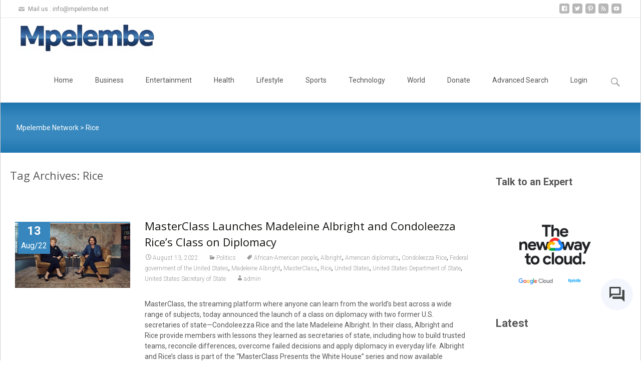

--- FILE ---
content_type: text/html; charset=UTF-8
request_url: https://mpelembe.net/index.php/tag/rice/
body_size: 27293
content:
<!DOCTYPE html>
<!--[if IE 7]>
<html class="ie ie7" lang="en-US">
<![endif]-->
<!--[if IE 8]>
<html class="ie ie8" lang="en-US">
<![endif]-->
<!--[if !(IE 7) | !(IE 8)  ]><!-->
<html lang="en-US">
<!--<![endif]-->
<head>
	<meta charset="UTF-8">
	<meta name="viewport" content="width=device-width">
	<title>Rice Archives - Mpelembe Network</title>
	<link rel="profile" href="https://gmpg.org/xfn/11">
	<link rel="pingback" href="https://mpelembe.net/xmlrpc.php">
	<link rel="stylesheet" href="https://www.gstatic.com/dialogflow-console/fast/df-messenger/prod/v1/themes/df-messenger-default.css">
	<link rel="icon" href="https://mpelembe.net/wp-content/uploads/2022/06/cropped-mpelembe-icon.jpg">
<script src="https://www.gstatic.com/dialogflow-console/fast/df-messenger/prod/v1/df-messenger.js"></script>
<df-messenger
  project-id="mpelembe96"
  agent-id="64349171-2620-495a-9662-f01efb75b379"
  language-code="en"
  max-query-length="-1"
  allow-feedback="all">
  <df-messenger-chat-bubble
    chat-title="Hello from Mpelembe">
  </df-messenger-chat-bubble>
</df-messenger>
<style>
  df-messenger {
    z-index: 999;
    position: fixed;
    --df-messenger-font-color: #000;
    --df-messenger-font-family: Google Sans;
    --df-messenger-chat-background: #f3f6fc;
    --df-messenger-message-user-background: #d3e3fd;
    --df-messenger-message-bot-background: #fff;
    bottom:100px;
    right: 16px;
  }
</style>
	<meta name='robots' content='index, follow, max-image-preview:large, max-snippet:-1, max-video-preview:-1' />
<!-- Google tag (gtag.js) consent mode dataLayer added by Site Kit -->
<script type="text/javascript" id="google_gtagjs-js-consent-mode-data-layer">
/* <![CDATA[ */
window.dataLayer = window.dataLayer || [];function gtag(){dataLayer.push(arguments);}
gtag('consent', 'default', {"ad_personalization":"denied","ad_storage":"denied","ad_user_data":"denied","analytics_storage":"denied","functionality_storage":"denied","security_storage":"denied","personalization_storage":"denied","region":["AT","BE","BG","CH","CY","CZ","DE","DK","EE","ES","FI","FR","GB","GR","HR","HU","IE","IS","IT","LI","LT","LU","LV","MT","NL","NO","PL","PT","RO","SE","SI","SK"],"wait_for_update":500});
window._googlesitekitConsentCategoryMap = {"statistics":["analytics_storage"],"marketing":["ad_storage","ad_user_data","ad_personalization"],"functional":["functionality_storage","security_storage"],"preferences":["personalization_storage"]};
window._googlesitekitConsents = {"ad_personalization":"denied","ad_storage":"denied","ad_user_data":"denied","analytics_storage":"denied","functionality_storage":"denied","security_storage":"denied","personalization_storage":"denied","region":["AT","BE","BG","CH","CY","CZ","DE","DK","EE","ES","FI","FR","GB","GR","HR","HU","IE","IS","IT","LI","LT","LU","LV","MT","NL","NO","PL","PT","RO","SE","SI","SK"],"wait_for_update":500};
/* ]]> */
</script>
<!-- End Google tag (gtag.js) consent mode dataLayer added by Site Kit -->

	<!-- This site is optimized with the Yoast SEO plugin v26.8 - https://yoast.com/product/yoast-seo-wordpress/ -->
	<link rel="canonical" href="https://mpelembe.net/index.php/tag/rice/" />
	<meta property="og:locale" content="en_US" />
	<meta property="og:type" content="article" />
	<meta property="og:title" content="Rice Archives - Mpelembe Network" />
	<meta property="og:url" content="https://mpelembe.net/index.php/tag/rice/" />
	<meta property="og:site_name" content="Mpelembe Network" />
	<meta name="twitter:card" content="summary_large_image" />
	<script type="application/ld+json" class="yoast-schema-graph">{"@context":"https://schema.org","@graph":[{"@type":"CollectionPage","@id":"https://mpelembe.net/index.php/tag/rice/","url":"https://mpelembe.net/index.php/tag/rice/","name":"Rice Archives - Mpelembe Network","isPartOf":{"@id":"https://mpelembe.net/#website"},"primaryImageOfPage":{"@id":"https://mpelembe.net/index.php/tag/rice/#primaryimage"},"image":{"@id":"https://mpelembe.net/index.php/tag/rice/#primaryimage"},"thumbnailUrl":"https://mpelembe.net/wp-content/uploads/2022/08/MasterClass_Albright_Rice_Diplomacy_Class.jpg","breadcrumb":{"@id":"https://mpelembe.net/index.php/tag/rice/#breadcrumb"},"inLanguage":"en-US"},{"@type":"ImageObject","inLanguage":"en-US","@id":"https://mpelembe.net/index.php/tag/rice/#primaryimage","url":"https://mpelembe.net/wp-content/uploads/2022/08/MasterClass_Albright_Rice_Diplomacy_Class.jpg","contentUrl":"https://mpelembe.net/wp-content/uploads/2022/08/MasterClass_Albright_Rice_Diplomacy_Class.jpg","width":400,"height":225,"caption":"Madeleine Albright and Condoleezza Rice for MasterClass (PRNewsfoto/MasterClass)"},{"@type":"BreadcrumbList","@id":"https://mpelembe.net/index.php/tag/rice/#breadcrumb","itemListElement":[{"@type":"ListItem","position":1,"name":"Home","item":"https://mpelembe.net/"},{"@type":"ListItem","position":2,"name":"Rice"}]},{"@type":"WebSite","@id":"https://mpelembe.net/#website","url":"https://mpelembe.net/","name":"Mpelembe Network","description":"Collaboration Platform","potentialAction":[{"@type":"SearchAction","target":{"@type":"EntryPoint","urlTemplate":"https://mpelembe.net/?s={search_term_string}"},"query-input":{"@type":"PropertyValueSpecification","valueRequired":true,"valueName":"search_term_string"}}],"inLanguage":"en-US"}]}</script>
	<!-- / Yoast SEO plugin. -->


<link rel='dns-prefetch' href='//www.googletagmanager.com' />
<link rel='dns-prefetch' href='//fonts.googleapis.com' />
<link rel='dns-prefetch' href='//pagead2.googlesyndication.com' />
<link rel='dns-prefetch' href='//fundingchoicesmessages.google.com' />
<link rel="alternate" type="application/rss+xml" title="Mpelembe Network &raquo; Feed" href="https://mpelembe.net/index.php/feed/" />
<link rel="alternate" type="application/rss+xml" title="Mpelembe Network &raquo; Comments Feed" href="https://mpelembe.net/index.php/comments/feed/" />
<link rel="alternate" type="application/rss+xml" title="Mpelembe Network &raquo; Rice Tag Feed" href="https://mpelembe.net/index.php/tag/rice/feed/" />
		<style>
			.lazyload,
			.lazyloading {
				max-width: 100%;
			}
		</style>
		<style id='wp-img-auto-sizes-contain-inline-css' type='text/css'>
img:is([sizes=auto i],[sizes^="auto," i]){contain-intrinsic-size:3000px 1500px}
/*# sourceURL=wp-img-auto-sizes-contain-inline-css */
</style>
<link rel='stylesheet' id='dashicons-css' href='https://mpelembe.net/wp-includes/css/dashicons.min.css?ver=6.9' type='text/css' media='all' />
<link rel='stylesheet' id='menu-icons-extra-css' href='https://mpelembe.net/wp-content/plugins/menu-icons/css/extra.min.css?ver=0.13.20' type='text/css' media='all' />
<style id='wp-emoji-styles-inline-css' type='text/css'>

	img.wp-smiley, img.emoji {
		display: inline !important;
		border: none !important;
		box-shadow: none !important;
		height: 1em !important;
		width: 1em !important;
		margin: 0 0.07em !important;
		vertical-align: -0.1em !important;
		background: none !important;
		padding: 0 !important;
	}
/*# sourceURL=wp-emoji-styles-inline-css */
</style>
<style id='wp-block-library-inline-css' type='text/css'>
:root{--wp-block-synced-color:#7a00df;--wp-block-synced-color--rgb:122,0,223;--wp-bound-block-color:var(--wp-block-synced-color);--wp-editor-canvas-background:#ddd;--wp-admin-theme-color:#007cba;--wp-admin-theme-color--rgb:0,124,186;--wp-admin-theme-color-darker-10:#006ba1;--wp-admin-theme-color-darker-10--rgb:0,107,160.5;--wp-admin-theme-color-darker-20:#005a87;--wp-admin-theme-color-darker-20--rgb:0,90,135;--wp-admin-border-width-focus:2px}@media (min-resolution:192dpi){:root{--wp-admin-border-width-focus:1.5px}}.wp-element-button{cursor:pointer}:root .has-very-light-gray-background-color{background-color:#eee}:root .has-very-dark-gray-background-color{background-color:#313131}:root .has-very-light-gray-color{color:#eee}:root .has-very-dark-gray-color{color:#313131}:root .has-vivid-green-cyan-to-vivid-cyan-blue-gradient-background{background:linear-gradient(135deg,#00d084,#0693e3)}:root .has-purple-crush-gradient-background{background:linear-gradient(135deg,#34e2e4,#4721fb 50%,#ab1dfe)}:root .has-hazy-dawn-gradient-background{background:linear-gradient(135deg,#faaca8,#dad0ec)}:root .has-subdued-olive-gradient-background{background:linear-gradient(135deg,#fafae1,#67a671)}:root .has-atomic-cream-gradient-background{background:linear-gradient(135deg,#fdd79a,#004a59)}:root .has-nightshade-gradient-background{background:linear-gradient(135deg,#330968,#31cdcf)}:root .has-midnight-gradient-background{background:linear-gradient(135deg,#020381,#2874fc)}:root{--wp--preset--font-size--normal:16px;--wp--preset--font-size--huge:42px}.has-regular-font-size{font-size:1em}.has-larger-font-size{font-size:2.625em}.has-normal-font-size{font-size:var(--wp--preset--font-size--normal)}.has-huge-font-size{font-size:var(--wp--preset--font-size--huge)}.has-text-align-center{text-align:center}.has-text-align-left{text-align:left}.has-text-align-right{text-align:right}.has-fit-text{white-space:nowrap!important}#end-resizable-editor-section{display:none}.aligncenter{clear:both}.items-justified-left{justify-content:flex-start}.items-justified-center{justify-content:center}.items-justified-right{justify-content:flex-end}.items-justified-space-between{justify-content:space-between}.screen-reader-text{border:0;clip-path:inset(50%);height:1px;margin:-1px;overflow:hidden;padding:0;position:absolute;width:1px;word-wrap:normal!important}.screen-reader-text:focus{background-color:#ddd;clip-path:none;color:#444;display:block;font-size:1em;height:auto;left:5px;line-height:normal;padding:15px 23px 14px;text-decoration:none;top:5px;width:auto;z-index:100000}html :where(.has-border-color){border-style:solid}html :where([style*=border-top-color]){border-top-style:solid}html :where([style*=border-right-color]){border-right-style:solid}html :where([style*=border-bottom-color]){border-bottom-style:solid}html :where([style*=border-left-color]){border-left-style:solid}html :where([style*=border-width]){border-style:solid}html :where([style*=border-top-width]){border-top-style:solid}html :where([style*=border-right-width]){border-right-style:solid}html :where([style*=border-bottom-width]){border-bottom-style:solid}html :where([style*=border-left-width]){border-left-style:solid}html :where(img[class*=wp-image-]){height:auto;max-width:100%}:where(figure){margin:0 0 1em}html :where(.is-position-sticky){--wp-admin--admin-bar--position-offset:var(--wp-admin--admin-bar--height,0px)}@media screen and (max-width:600px){html :where(.is-position-sticky){--wp-admin--admin-bar--position-offset:0px}}

/*# sourceURL=wp-block-library-inline-css */
</style><style id='wp-block-heading-inline-css' type='text/css'>
h1:where(.wp-block-heading).has-background,h2:where(.wp-block-heading).has-background,h3:where(.wp-block-heading).has-background,h4:where(.wp-block-heading).has-background,h5:where(.wp-block-heading).has-background,h6:where(.wp-block-heading).has-background{padding:1.25em 2.375em}h1.has-text-align-left[style*=writing-mode]:where([style*=vertical-lr]),h1.has-text-align-right[style*=writing-mode]:where([style*=vertical-rl]),h2.has-text-align-left[style*=writing-mode]:where([style*=vertical-lr]),h2.has-text-align-right[style*=writing-mode]:where([style*=vertical-rl]),h3.has-text-align-left[style*=writing-mode]:where([style*=vertical-lr]),h3.has-text-align-right[style*=writing-mode]:where([style*=vertical-rl]),h4.has-text-align-left[style*=writing-mode]:where([style*=vertical-lr]),h4.has-text-align-right[style*=writing-mode]:where([style*=vertical-rl]),h5.has-text-align-left[style*=writing-mode]:where([style*=vertical-lr]),h5.has-text-align-right[style*=writing-mode]:where([style*=vertical-rl]),h6.has-text-align-left[style*=writing-mode]:where([style*=vertical-lr]),h6.has-text-align-right[style*=writing-mode]:where([style*=vertical-rl]){rotate:180deg}
/*# sourceURL=https://mpelembe.net/wp-includes/blocks/heading/style.min.css */
</style>
<style id='wp-block-image-inline-css' type='text/css'>
.wp-block-image>a,.wp-block-image>figure>a{display:inline-block}.wp-block-image img{box-sizing:border-box;height:auto;max-width:100%;vertical-align:bottom}@media not (prefers-reduced-motion){.wp-block-image img.hide{visibility:hidden}.wp-block-image img.show{animation:show-content-image .4s}}.wp-block-image[style*=border-radius] img,.wp-block-image[style*=border-radius]>a{border-radius:inherit}.wp-block-image.has-custom-border img{box-sizing:border-box}.wp-block-image.aligncenter{text-align:center}.wp-block-image.alignfull>a,.wp-block-image.alignwide>a{width:100%}.wp-block-image.alignfull img,.wp-block-image.alignwide img{height:auto;width:100%}.wp-block-image .aligncenter,.wp-block-image .alignleft,.wp-block-image .alignright,.wp-block-image.aligncenter,.wp-block-image.alignleft,.wp-block-image.alignright{display:table}.wp-block-image .aligncenter>figcaption,.wp-block-image .alignleft>figcaption,.wp-block-image .alignright>figcaption,.wp-block-image.aligncenter>figcaption,.wp-block-image.alignleft>figcaption,.wp-block-image.alignright>figcaption{caption-side:bottom;display:table-caption}.wp-block-image .alignleft{float:left;margin:.5em 1em .5em 0}.wp-block-image .alignright{float:right;margin:.5em 0 .5em 1em}.wp-block-image .aligncenter{margin-left:auto;margin-right:auto}.wp-block-image :where(figcaption){margin-bottom:1em;margin-top:.5em}.wp-block-image.is-style-circle-mask img{border-radius:9999px}@supports ((-webkit-mask-image:none) or (mask-image:none)) or (-webkit-mask-image:none){.wp-block-image.is-style-circle-mask img{border-radius:0;-webkit-mask-image:url('data:image/svg+xml;utf8,<svg viewBox="0 0 100 100" xmlns="http://www.w3.org/2000/svg"><circle cx="50" cy="50" r="50"/></svg>');mask-image:url('data:image/svg+xml;utf8,<svg viewBox="0 0 100 100" xmlns="http://www.w3.org/2000/svg"><circle cx="50" cy="50" r="50"/></svg>');mask-mode:alpha;-webkit-mask-position:center;mask-position:center;-webkit-mask-repeat:no-repeat;mask-repeat:no-repeat;-webkit-mask-size:contain;mask-size:contain}}:root :where(.wp-block-image.is-style-rounded img,.wp-block-image .is-style-rounded img){border-radius:9999px}.wp-block-image figure{margin:0}.wp-lightbox-container{display:flex;flex-direction:column;position:relative}.wp-lightbox-container img{cursor:zoom-in}.wp-lightbox-container img:hover+button{opacity:1}.wp-lightbox-container button{align-items:center;backdrop-filter:blur(16px) saturate(180%);background-color:#5a5a5a40;border:none;border-radius:4px;cursor:zoom-in;display:flex;height:20px;justify-content:center;opacity:0;padding:0;position:absolute;right:16px;text-align:center;top:16px;width:20px;z-index:100}@media not (prefers-reduced-motion){.wp-lightbox-container button{transition:opacity .2s ease}}.wp-lightbox-container button:focus-visible{outline:3px auto #5a5a5a40;outline:3px auto -webkit-focus-ring-color;outline-offset:3px}.wp-lightbox-container button:hover{cursor:pointer;opacity:1}.wp-lightbox-container button:focus{opacity:1}.wp-lightbox-container button:focus,.wp-lightbox-container button:hover,.wp-lightbox-container button:not(:hover):not(:active):not(.has-background){background-color:#5a5a5a40;border:none}.wp-lightbox-overlay{box-sizing:border-box;cursor:zoom-out;height:100vh;left:0;overflow:hidden;position:fixed;top:0;visibility:hidden;width:100%;z-index:100000}.wp-lightbox-overlay .close-button{align-items:center;cursor:pointer;display:flex;justify-content:center;min-height:40px;min-width:40px;padding:0;position:absolute;right:calc(env(safe-area-inset-right) + 16px);top:calc(env(safe-area-inset-top) + 16px);z-index:5000000}.wp-lightbox-overlay .close-button:focus,.wp-lightbox-overlay .close-button:hover,.wp-lightbox-overlay .close-button:not(:hover):not(:active):not(.has-background){background:none;border:none}.wp-lightbox-overlay .lightbox-image-container{height:var(--wp--lightbox-container-height);left:50%;overflow:hidden;position:absolute;top:50%;transform:translate(-50%,-50%);transform-origin:top left;width:var(--wp--lightbox-container-width);z-index:9999999999}.wp-lightbox-overlay .wp-block-image{align-items:center;box-sizing:border-box;display:flex;height:100%;justify-content:center;margin:0;position:relative;transform-origin:0 0;width:100%;z-index:3000000}.wp-lightbox-overlay .wp-block-image img{height:var(--wp--lightbox-image-height);min-height:var(--wp--lightbox-image-height);min-width:var(--wp--lightbox-image-width);width:var(--wp--lightbox-image-width)}.wp-lightbox-overlay .wp-block-image figcaption{display:none}.wp-lightbox-overlay button{background:none;border:none}.wp-lightbox-overlay .scrim{background-color:#fff;height:100%;opacity:.9;position:absolute;width:100%;z-index:2000000}.wp-lightbox-overlay.active{visibility:visible}@media not (prefers-reduced-motion){.wp-lightbox-overlay.active{animation:turn-on-visibility .25s both}.wp-lightbox-overlay.active img{animation:turn-on-visibility .35s both}.wp-lightbox-overlay.show-closing-animation:not(.active){animation:turn-off-visibility .35s both}.wp-lightbox-overlay.show-closing-animation:not(.active) img{animation:turn-off-visibility .25s both}.wp-lightbox-overlay.zoom.active{animation:none;opacity:1;visibility:visible}.wp-lightbox-overlay.zoom.active .lightbox-image-container{animation:lightbox-zoom-in .4s}.wp-lightbox-overlay.zoom.active .lightbox-image-container img{animation:none}.wp-lightbox-overlay.zoom.active .scrim{animation:turn-on-visibility .4s forwards}.wp-lightbox-overlay.zoom.show-closing-animation:not(.active){animation:none}.wp-lightbox-overlay.zoom.show-closing-animation:not(.active) .lightbox-image-container{animation:lightbox-zoom-out .4s}.wp-lightbox-overlay.zoom.show-closing-animation:not(.active) .lightbox-image-container img{animation:none}.wp-lightbox-overlay.zoom.show-closing-animation:not(.active) .scrim{animation:turn-off-visibility .4s forwards}}@keyframes show-content-image{0%{visibility:hidden}99%{visibility:hidden}to{visibility:visible}}@keyframes turn-on-visibility{0%{opacity:0}to{opacity:1}}@keyframes turn-off-visibility{0%{opacity:1;visibility:visible}99%{opacity:0;visibility:visible}to{opacity:0;visibility:hidden}}@keyframes lightbox-zoom-in{0%{transform:translate(calc((-100vw + var(--wp--lightbox-scrollbar-width))/2 + var(--wp--lightbox-initial-left-position)),calc(-50vh + var(--wp--lightbox-initial-top-position))) scale(var(--wp--lightbox-scale))}to{transform:translate(-50%,-50%) scale(1)}}@keyframes lightbox-zoom-out{0%{transform:translate(-50%,-50%) scale(1);visibility:visible}99%{visibility:visible}to{transform:translate(calc((-100vw + var(--wp--lightbox-scrollbar-width))/2 + var(--wp--lightbox-initial-left-position)),calc(-50vh + var(--wp--lightbox-initial-top-position))) scale(var(--wp--lightbox-scale));visibility:hidden}}
/*# sourceURL=https://mpelembe.net/wp-includes/blocks/image/style.min.css */
</style>
<style id='wp-block-latest-posts-inline-css' type='text/css'>
.wp-block-latest-posts{box-sizing:border-box}.wp-block-latest-posts.alignleft{margin-right:2em}.wp-block-latest-posts.alignright{margin-left:2em}.wp-block-latest-posts.wp-block-latest-posts__list{list-style:none}.wp-block-latest-posts.wp-block-latest-posts__list li{clear:both;overflow-wrap:break-word}.wp-block-latest-posts.is-grid{display:flex;flex-wrap:wrap}.wp-block-latest-posts.is-grid li{margin:0 1.25em 1.25em 0;width:100%}@media (min-width:600px){.wp-block-latest-posts.columns-2 li{width:calc(50% - .625em)}.wp-block-latest-posts.columns-2 li:nth-child(2n){margin-right:0}.wp-block-latest-posts.columns-3 li{width:calc(33.33333% - .83333em)}.wp-block-latest-posts.columns-3 li:nth-child(3n){margin-right:0}.wp-block-latest-posts.columns-4 li{width:calc(25% - .9375em)}.wp-block-latest-posts.columns-4 li:nth-child(4n){margin-right:0}.wp-block-latest-posts.columns-5 li{width:calc(20% - 1em)}.wp-block-latest-posts.columns-5 li:nth-child(5n){margin-right:0}.wp-block-latest-posts.columns-6 li{width:calc(16.66667% - 1.04167em)}.wp-block-latest-posts.columns-6 li:nth-child(6n){margin-right:0}}:root :where(.wp-block-latest-posts.is-grid){padding:0}:root :where(.wp-block-latest-posts.wp-block-latest-posts__list){padding-left:0}.wp-block-latest-posts__post-author,.wp-block-latest-posts__post-date{display:block;font-size:.8125em}.wp-block-latest-posts__post-excerpt,.wp-block-latest-posts__post-full-content{margin-bottom:1em;margin-top:.5em}.wp-block-latest-posts__featured-image a{display:inline-block}.wp-block-latest-posts__featured-image img{height:auto;max-width:100%;width:auto}.wp-block-latest-posts__featured-image.alignleft{float:left;margin-right:1em}.wp-block-latest-posts__featured-image.alignright{float:right;margin-left:1em}.wp-block-latest-posts__featured-image.aligncenter{margin-bottom:1em;text-align:center}
/*# sourceURL=https://mpelembe.net/wp-includes/blocks/latest-posts/style.min.css */
</style>
<style id='wp-block-tag-cloud-inline-css' type='text/css'>
.wp-block-tag-cloud{box-sizing:border-box}.wp-block-tag-cloud.aligncenter{justify-content:center;text-align:center}.wp-block-tag-cloud a{display:inline-block;margin-right:5px}.wp-block-tag-cloud span{display:inline-block;margin-left:5px;text-decoration:none}:root :where(.wp-block-tag-cloud.is-style-outline){display:flex;flex-wrap:wrap;gap:1ch}:root :where(.wp-block-tag-cloud.is-style-outline a){border:1px solid;font-size:unset!important;margin-right:0;padding:1ch 2ch;text-decoration:none!important}
/*# sourceURL=https://mpelembe.net/wp-includes/blocks/tag-cloud/style.min.css */
</style>
<style id='wp-block-group-inline-css' type='text/css'>
.wp-block-group{box-sizing:border-box}:where(.wp-block-group.wp-block-group-is-layout-constrained){position:relative}
/*# sourceURL=https://mpelembe.net/wp-includes/blocks/group/style.min.css */
</style>
<style id='global-styles-inline-css' type='text/css'>
:root{--wp--preset--aspect-ratio--square: 1;--wp--preset--aspect-ratio--4-3: 4/3;--wp--preset--aspect-ratio--3-4: 3/4;--wp--preset--aspect-ratio--3-2: 3/2;--wp--preset--aspect-ratio--2-3: 2/3;--wp--preset--aspect-ratio--16-9: 16/9;--wp--preset--aspect-ratio--9-16: 9/16;--wp--preset--color--black: #000000;--wp--preset--color--cyan-bluish-gray: #abb8c3;--wp--preset--color--white: #ffffff;--wp--preset--color--pale-pink: #f78da7;--wp--preset--color--vivid-red: #cf2e2e;--wp--preset--color--luminous-vivid-orange: #ff6900;--wp--preset--color--luminous-vivid-amber: #fcb900;--wp--preset--color--light-green-cyan: #7bdcb5;--wp--preset--color--vivid-green-cyan: #00d084;--wp--preset--color--pale-cyan-blue: #8ed1fc;--wp--preset--color--vivid-cyan-blue: #0693e3;--wp--preset--color--vivid-purple: #9b51e0;--wp--preset--gradient--vivid-cyan-blue-to-vivid-purple: linear-gradient(135deg,rgb(6,147,227) 0%,rgb(155,81,224) 100%);--wp--preset--gradient--light-green-cyan-to-vivid-green-cyan: linear-gradient(135deg,rgb(122,220,180) 0%,rgb(0,208,130) 100%);--wp--preset--gradient--luminous-vivid-amber-to-luminous-vivid-orange: linear-gradient(135deg,rgb(252,185,0) 0%,rgb(255,105,0) 100%);--wp--preset--gradient--luminous-vivid-orange-to-vivid-red: linear-gradient(135deg,rgb(255,105,0) 0%,rgb(207,46,46) 100%);--wp--preset--gradient--very-light-gray-to-cyan-bluish-gray: linear-gradient(135deg,rgb(238,238,238) 0%,rgb(169,184,195) 100%);--wp--preset--gradient--cool-to-warm-spectrum: linear-gradient(135deg,rgb(74,234,220) 0%,rgb(151,120,209) 20%,rgb(207,42,186) 40%,rgb(238,44,130) 60%,rgb(251,105,98) 80%,rgb(254,248,76) 100%);--wp--preset--gradient--blush-light-purple: linear-gradient(135deg,rgb(255,206,236) 0%,rgb(152,150,240) 100%);--wp--preset--gradient--blush-bordeaux: linear-gradient(135deg,rgb(254,205,165) 0%,rgb(254,45,45) 50%,rgb(107,0,62) 100%);--wp--preset--gradient--luminous-dusk: linear-gradient(135deg,rgb(255,203,112) 0%,rgb(199,81,192) 50%,rgb(65,88,208) 100%);--wp--preset--gradient--pale-ocean: linear-gradient(135deg,rgb(255,245,203) 0%,rgb(182,227,212) 50%,rgb(51,167,181) 100%);--wp--preset--gradient--electric-grass: linear-gradient(135deg,rgb(202,248,128) 0%,rgb(113,206,126) 100%);--wp--preset--gradient--midnight: linear-gradient(135deg,rgb(2,3,129) 0%,rgb(40,116,252) 100%);--wp--preset--font-size--small: 13px;--wp--preset--font-size--medium: 20px;--wp--preset--font-size--large: 36px;--wp--preset--font-size--x-large: 42px;--wp--preset--spacing--20: 0.44rem;--wp--preset--spacing--30: 0.67rem;--wp--preset--spacing--40: 1rem;--wp--preset--spacing--50: 1.5rem;--wp--preset--spacing--60: 2.25rem;--wp--preset--spacing--70: 3.38rem;--wp--preset--spacing--80: 5.06rem;--wp--preset--shadow--natural: 6px 6px 9px rgba(0, 0, 0, 0.2);--wp--preset--shadow--deep: 12px 12px 50px rgba(0, 0, 0, 0.4);--wp--preset--shadow--sharp: 6px 6px 0px rgba(0, 0, 0, 0.2);--wp--preset--shadow--outlined: 6px 6px 0px -3px rgb(255, 255, 255), 6px 6px rgb(0, 0, 0);--wp--preset--shadow--crisp: 6px 6px 0px rgb(0, 0, 0);}:where(.is-layout-flex){gap: 0.5em;}:where(.is-layout-grid){gap: 0.5em;}body .is-layout-flex{display: flex;}.is-layout-flex{flex-wrap: wrap;align-items: center;}.is-layout-flex > :is(*, div){margin: 0;}body .is-layout-grid{display: grid;}.is-layout-grid > :is(*, div){margin: 0;}:where(.wp-block-columns.is-layout-flex){gap: 2em;}:where(.wp-block-columns.is-layout-grid){gap: 2em;}:where(.wp-block-post-template.is-layout-flex){gap: 1.25em;}:where(.wp-block-post-template.is-layout-grid){gap: 1.25em;}.has-black-color{color: var(--wp--preset--color--black) !important;}.has-cyan-bluish-gray-color{color: var(--wp--preset--color--cyan-bluish-gray) !important;}.has-white-color{color: var(--wp--preset--color--white) !important;}.has-pale-pink-color{color: var(--wp--preset--color--pale-pink) !important;}.has-vivid-red-color{color: var(--wp--preset--color--vivid-red) !important;}.has-luminous-vivid-orange-color{color: var(--wp--preset--color--luminous-vivid-orange) !important;}.has-luminous-vivid-amber-color{color: var(--wp--preset--color--luminous-vivid-amber) !important;}.has-light-green-cyan-color{color: var(--wp--preset--color--light-green-cyan) !important;}.has-vivid-green-cyan-color{color: var(--wp--preset--color--vivid-green-cyan) !important;}.has-pale-cyan-blue-color{color: var(--wp--preset--color--pale-cyan-blue) !important;}.has-vivid-cyan-blue-color{color: var(--wp--preset--color--vivid-cyan-blue) !important;}.has-vivid-purple-color{color: var(--wp--preset--color--vivid-purple) !important;}.has-black-background-color{background-color: var(--wp--preset--color--black) !important;}.has-cyan-bluish-gray-background-color{background-color: var(--wp--preset--color--cyan-bluish-gray) !important;}.has-white-background-color{background-color: var(--wp--preset--color--white) !important;}.has-pale-pink-background-color{background-color: var(--wp--preset--color--pale-pink) !important;}.has-vivid-red-background-color{background-color: var(--wp--preset--color--vivid-red) !important;}.has-luminous-vivid-orange-background-color{background-color: var(--wp--preset--color--luminous-vivid-orange) !important;}.has-luminous-vivid-amber-background-color{background-color: var(--wp--preset--color--luminous-vivid-amber) !important;}.has-light-green-cyan-background-color{background-color: var(--wp--preset--color--light-green-cyan) !important;}.has-vivid-green-cyan-background-color{background-color: var(--wp--preset--color--vivid-green-cyan) !important;}.has-pale-cyan-blue-background-color{background-color: var(--wp--preset--color--pale-cyan-blue) !important;}.has-vivid-cyan-blue-background-color{background-color: var(--wp--preset--color--vivid-cyan-blue) !important;}.has-vivid-purple-background-color{background-color: var(--wp--preset--color--vivid-purple) !important;}.has-black-border-color{border-color: var(--wp--preset--color--black) !important;}.has-cyan-bluish-gray-border-color{border-color: var(--wp--preset--color--cyan-bluish-gray) !important;}.has-white-border-color{border-color: var(--wp--preset--color--white) !important;}.has-pale-pink-border-color{border-color: var(--wp--preset--color--pale-pink) !important;}.has-vivid-red-border-color{border-color: var(--wp--preset--color--vivid-red) !important;}.has-luminous-vivid-orange-border-color{border-color: var(--wp--preset--color--luminous-vivid-orange) !important;}.has-luminous-vivid-amber-border-color{border-color: var(--wp--preset--color--luminous-vivid-amber) !important;}.has-light-green-cyan-border-color{border-color: var(--wp--preset--color--light-green-cyan) !important;}.has-vivid-green-cyan-border-color{border-color: var(--wp--preset--color--vivid-green-cyan) !important;}.has-pale-cyan-blue-border-color{border-color: var(--wp--preset--color--pale-cyan-blue) !important;}.has-vivid-cyan-blue-border-color{border-color: var(--wp--preset--color--vivid-cyan-blue) !important;}.has-vivid-purple-border-color{border-color: var(--wp--preset--color--vivid-purple) !important;}.has-vivid-cyan-blue-to-vivid-purple-gradient-background{background: var(--wp--preset--gradient--vivid-cyan-blue-to-vivid-purple) !important;}.has-light-green-cyan-to-vivid-green-cyan-gradient-background{background: var(--wp--preset--gradient--light-green-cyan-to-vivid-green-cyan) !important;}.has-luminous-vivid-amber-to-luminous-vivid-orange-gradient-background{background: var(--wp--preset--gradient--luminous-vivid-amber-to-luminous-vivid-orange) !important;}.has-luminous-vivid-orange-to-vivid-red-gradient-background{background: var(--wp--preset--gradient--luminous-vivid-orange-to-vivid-red) !important;}.has-very-light-gray-to-cyan-bluish-gray-gradient-background{background: var(--wp--preset--gradient--very-light-gray-to-cyan-bluish-gray) !important;}.has-cool-to-warm-spectrum-gradient-background{background: var(--wp--preset--gradient--cool-to-warm-spectrum) !important;}.has-blush-light-purple-gradient-background{background: var(--wp--preset--gradient--blush-light-purple) !important;}.has-blush-bordeaux-gradient-background{background: var(--wp--preset--gradient--blush-bordeaux) !important;}.has-luminous-dusk-gradient-background{background: var(--wp--preset--gradient--luminous-dusk) !important;}.has-pale-ocean-gradient-background{background: var(--wp--preset--gradient--pale-ocean) !important;}.has-electric-grass-gradient-background{background: var(--wp--preset--gradient--electric-grass) !important;}.has-midnight-gradient-background{background: var(--wp--preset--gradient--midnight) !important;}.has-small-font-size{font-size: var(--wp--preset--font-size--small) !important;}.has-medium-font-size{font-size: var(--wp--preset--font-size--medium) !important;}.has-large-font-size{font-size: var(--wp--preset--font-size--large) !important;}.has-x-large-font-size{font-size: var(--wp--preset--font-size--x-large) !important;}
/*# sourceURL=global-styles-inline-css */
</style>

<style id='classic-theme-styles-inline-css' type='text/css'>
/*! This file is auto-generated */
.wp-block-button__link{color:#fff;background-color:#32373c;border-radius:9999px;box-shadow:none;text-decoration:none;padding:calc(.667em + 2px) calc(1.333em + 2px);font-size:1.125em}.wp-block-file__button{background:#32373c;color:#fff;text-decoration:none}
/*# sourceURL=/wp-includes/css/classic-themes.min.css */
</style>
<link rel='stylesheet' id='itransform-fonts-css' href='//fonts.googleapis.com/css?family=Open+Sans%3A300%2C400%2C700%2C300italic%2C400italic%2C700italic%7CRoboto%3A300%2C400%2C700&#038;subset=latin%2Clatin-ext' type='text/css' media='all' />
<link rel='stylesheet' id='genericons-css' href='https://mpelembe.net/wp-content/plugins/menu-icons/vendor/codeinwp/icon-picker/css/types/genericons.min.css?ver=3.4' type='text/css' media='all' />
<link rel='stylesheet' id='animate-css' href='https://mpelembe.net/wp-content/themes/i-transform/css/animate.min.css?ver=2014-01-12' type='text/css' media='all' />
<link rel='stylesheet' id='side-menu-css' href='https://mpelembe.net/wp-content/themes/i-transform/css/jquery.sidr.dark.css?ver=2014-01-12' type='text/css' media='all' />
<link rel='stylesheet' id='itrans-slider-css' href='https://mpelembe.net/wp-content/themes/i-transform/css/itrans-slider.css?ver=2014-01-12' type='text/css' media='all' />
<link rel='stylesheet' id='itransform-style-css' href='https://mpelembe.net/wp-content/themes/i-transform/style.css?ver=2013-07-18' type='text/css' media='all' />
<link rel='stylesheet' id='itrans-color-scheme-css' href='https://mpelembe.net/wp-content/themes/i-transform/css/color_scheme/blue.css?ver=2014-01-12' type='text/css' media='all' />
<link rel='stylesheet' id='itrans-blog-layout-css' href='https://mpelembe.net/wp-content/themes/i-transform/css/twocol-blog.css?ver=2014-03-11' type='text/css' media='all' />
<link rel='stylesheet' id='itrans-extra-stylesheet-css' href='https://mpelembe.net/wp-content/themes/i-transform/css/extra-style.css?ver=2014-03-11' type='text/css' media='all' />
<script type="text/javascript" src="https://mpelembe.net/wp-includes/js/jquery/jquery.min.js?ver=3.7.1" id="jquery-core-js"></script>
<script type="text/javascript" src="https://mpelembe.net/wp-includes/js/jquery/jquery-migrate.min.js?ver=3.4.1" id="jquery-migrate-js"></script>

<!-- Google tag (gtag.js) snippet added by Site Kit -->
<!-- Google Analytics snippet added by Site Kit -->
<script type="text/javascript" src="https://www.googletagmanager.com/gtag/js?id=GT-TBNMF3X" id="google_gtagjs-js" async></script>
<script type="text/javascript" id="google_gtagjs-js-after">
/* <![CDATA[ */
window.dataLayer = window.dataLayer || [];function gtag(){dataLayer.push(arguments);}
gtag("set","linker",{"domains":["mpelembe.net"]});
gtag("js", new Date());
gtag("set", "developer_id.dZTNiMT", true);
gtag("config", "GT-TBNMF3X");
//# sourceURL=google_gtagjs-js-after
/* ]]> */
</script>
<link rel="https://api.w.org/" href="https://mpelembe.net/index.php/wp-json/" /><link rel="alternate" title="JSON" type="application/json" href="https://mpelembe.net/index.php/wp-json/wp/v2/tags/1156" /><link rel="EditURI" type="application/rsd+xml" title="RSD" href="https://mpelembe.net/xmlrpc.php?rsd" />
<meta name="generator" content="WordPress 6.9" />
<meta name="generator" content="Site Kit by Google 1.171.0" /><link rel="alternate" type="application/feed+json" title="Mpelembe Network &raquo; JSON Feed" href="https://mpelembe.net/index.php/feed/json/" />
<link rel="alternate" type="application/feed+json" title="Mpelembe Network &raquo; Rice Tag Feed" href="https://mpelembe.net/index.php/tag/rice/feed/json/" />
		<script>
			document.documentElement.className = document.documentElement.className.replace('no-js', 'js');
		</script>
				<style>
			.no-js img.lazyload {
				display: none;
			}

			figure.wp-block-image img.lazyloading {
				min-width: 150px;
			}

			.lazyload,
			.lazyloading {
				--smush-placeholder-width: 100px;
				--smush-placeholder-aspect-ratio: 1/1;
				width: var(--smush-image-width, var(--smush-placeholder-width)) !important;
				aspect-ratio: var(--smush-image-aspect-ratio, var(--smush-placeholder-aspect-ratio)) !important;
			}

						.lazyload, .lazyloading {
				opacity: 0;
			}

			.lazyloaded {
				opacity: 1;
				transition: opacity 400ms;
				transition-delay: 0ms;
			}

					</style>
		<meta name="google-site-verification" content="oflDZ-Q2j2Uf4YRbFMszzEBk3kxO5ML1yDK9A_WgnPg">
<!-- Google AdSense meta tags added by Site Kit -->
<meta name="google-adsense-platform-account" content="ca-host-pub-2644536267352236">
<meta name="google-adsense-platform-domain" content="sitekit.withgoogle.com">
<!-- End Google AdSense meta tags added by Site Kit -->

<!-- Google Tag Manager snippet added by Site Kit -->
<script type="text/javascript">
/* <![CDATA[ */

			( function( w, d, s, l, i ) {
				w[l] = w[l] || [];
				w[l].push( {'gtm.start': new Date().getTime(), event: 'gtm.js'} );
				var f = d.getElementsByTagName( s )[0],
					j = d.createElement( s ), dl = l != 'dataLayer' ? '&l=' + l : '';
				j.async = true;
				j.src = 'https://www.googletagmanager.com/gtm.js?id=' + i + dl;
				f.parentNode.insertBefore( j, f );
			} )( window, document, 'script', 'dataLayer', 'GTM-KTS9LWQM' );
			
/* ]]> */
</script>

<!-- End Google Tag Manager snippet added by Site Kit -->

<!-- Google AdSense snippet added by Site Kit -->
<script type="text/javascript" async="async" src="https://pagead2.googlesyndication.com/pagead/js/adsbygoogle.js?client=ca-pub-9901742886285829&amp;host=ca-host-pub-2644536267352236" crossorigin="anonymous"></script>

<!-- End Google AdSense snippet added by Site Kit -->

<!-- Google AdSense Ad Blocking Recovery snippet added by Site Kit -->
<script async src="https://fundingchoicesmessages.google.com/i/pub-9901742886285829?ers=1"></script><script>(function() {function signalGooglefcPresent() {if (!window.frames['googlefcPresent']) {if (document.body) {const iframe = document.createElement('iframe'); iframe.style = 'width: 0; height: 0; border: none; z-index: -1000; left: -1000px; top: -1000px;'; iframe.style.display = 'none'; iframe.name = 'googlefcPresent'; document.body.appendChild(iframe);} else {setTimeout(signalGooglefcPresent, 0);}}}signalGooglefcPresent();})();</script>
<!-- End Google AdSense Ad Blocking Recovery snippet added by Site Kit -->

<!-- Google AdSense Ad Blocking Recovery Error Protection snippet added by Site Kit -->
<script>(function(){'use strict';function aa(a){var b=0;return function(){return b<a.length?{done:!1,value:a[b++]}:{done:!0}}}var ba=typeof Object.defineProperties=="function"?Object.defineProperty:function(a,b,c){if(a==Array.prototype||a==Object.prototype)return a;a[b]=c.value;return a};
function ca(a){a=["object"==typeof globalThis&&globalThis,a,"object"==typeof window&&window,"object"==typeof self&&self,"object"==typeof global&&global];for(var b=0;b<a.length;++b){var c=a[b];if(c&&c.Math==Math)return c}throw Error("Cannot find global object");}var da=ca(this);function l(a,b){if(b)a:{var c=da;a=a.split(".");for(var d=0;d<a.length-1;d++){var e=a[d];if(!(e in c))break a;c=c[e]}a=a[a.length-1];d=c[a];b=b(d);b!=d&&b!=null&&ba(c,a,{configurable:!0,writable:!0,value:b})}}
function ea(a){return a.raw=a}function n(a){var b=typeof Symbol!="undefined"&&Symbol.iterator&&a[Symbol.iterator];if(b)return b.call(a);if(typeof a.length=="number")return{next:aa(a)};throw Error(String(a)+" is not an iterable or ArrayLike");}function fa(a){for(var b,c=[];!(b=a.next()).done;)c.push(b.value);return c}var ha=typeof Object.create=="function"?Object.create:function(a){function b(){}b.prototype=a;return new b},p;
if(typeof Object.setPrototypeOf=="function")p=Object.setPrototypeOf;else{var q;a:{var ja={a:!0},ka={};try{ka.__proto__=ja;q=ka.a;break a}catch(a){}q=!1}p=q?function(a,b){a.__proto__=b;if(a.__proto__!==b)throw new TypeError(a+" is not extensible");return a}:null}var la=p;
function t(a,b){a.prototype=ha(b.prototype);a.prototype.constructor=a;if(la)la(a,b);else for(var c in b)if(c!="prototype")if(Object.defineProperties){var d=Object.getOwnPropertyDescriptor(b,c);d&&Object.defineProperty(a,c,d)}else a[c]=b[c];a.A=b.prototype}function ma(){for(var a=Number(this),b=[],c=a;c<arguments.length;c++)b[c-a]=arguments[c];return b}l("Object.is",function(a){return a?a:function(b,c){return b===c?b!==0||1/b===1/c:b!==b&&c!==c}});
l("Array.prototype.includes",function(a){return a?a:function(b,c){var d=this;d instanceof String&&(d=String(d));var e=d.length;c=c||0;for(c<0&&(c=Math.max(c+e,0));c<e;c++){var f=d[c];if(f===b||Object.is(f,b))return!0}return!1}});
l("String.prototype.includes",function(a){return a?a:function(b,c){if(this==null)throw new TypeError("The 'this' value for String.prototype.includes must not be null or undefined");if(b instanceof RegExp)throw new TypeError("First argument to String.prototype.includes must not be a regular expression");return this.indexOf(b,c||0)!==-1}});l("Number.MAX_SAFE_INTEGER",function(){return 9007199254740991});
l("Number.isFinite",function(a){return a?a:function(b){return typeof b!=="number"?!1:!isNaN(b)&&b!==Infinity&&b!==-Infinity}});l("Number.isInteger",function(a){return a?a:function(b){return Number.isFinite(b)?b===Math.floor(b):!1}});l("Number.isSafeInteger",function(a){return a?a:function(b){return Number.isInteger(b)&&Math.abs(b)<=Number.MAX_SAFE_INTEGER}});
l("Math.trunc",function(a){return a?a:function(b){b=Number(b);if(isNaN(b)||b===Infinity||b===-Infinity||b===0)return b;var c=Math.floor(Math.abs(b));return b<0?-c:c}});/*

 Copyright The Closure Library Authors.
 SPDX-License-Identifier: Apache-2.0
*/
var u=this||self;function v(a,b){a:{var c=["CLOSURE_FLAGS"];for(var d=u,e=0;e<c.length;e++)if(d=d[c[e]],d==null){c=null;break a}c=d}a=c&&c[a];return a!=null?a:b}function w(a){return a};function na(a){u.setTimeout(function(){throw a;},0)};var oa=v(610401301,!1),pa=v(188588736,!0),qa=v(645172343,v(1,!0));var x,ra=u.navigator;x=ra?ra.userAgentData||null:null;function z(a){return oa?x?x.brands.some(function(b){return(b=b.brand)&&b.indexOf(a)!=-1}):!1:!1}function A(a){var b;a:{if(b=u.navigator)if(b=b.userAgent)break a;b=""}return b.indexOf(a)!=-1};function B(){return oa?!!x&&x.brands.length>0:!1}function C(){return B()?z("Chromium"):(A("Chrome")||A("CriOS"))&&!(B()?0:A("Edge"))||A("Silk")};var sa=B()?!1:A("Trident")||A("MSIE");!A("Android")||C();C();A("Safari")&&(C()||(B()?0:A("Coast"))||(B()?0:A("Opera"))||(B()?0:A("Edge"))||(B()?z("Microsoft Edge"):A("Edg/"))||B()&&z("Opera"));var ta={},D=null;var ua=typeof Uint8Array!=="undefined",va=!sa&&typeof btoa==="function";var wa;function E(){return typeof BigInt==="function"};var F=typeof Symbol==="function"&&typeof Symbol()==="symbol";function xa(a){return typeof Symbol==="function"&&typeof Symbol()==="symbol"?Symbol():a}var G=xa(),ya=xa("2ex");var za=F?function(a,b){a[G]|=b}:function(a,b){a.g!==void 0?a.g|=b:Object.defineProperties(a,{g:{value:b,configurable:!0,writable:!0,enumerable:!1}})},H=F?function(a){return a[G]|0}:function(a){return a.g|0},I=F?function(a){return a[G]}:function(a){return a.g},J=F?function(a,b){a[G]=b}:function(a,b){a.g!==void 0?a.g=b:Object.defineProperties(a,{g:{value:b,configurable:!0,writable:!0,enumerable:!1}})};function Aa(a,b){J(b,(a|0)&-14591)}function Ba(a,b){J(b,(a|34)&-14557)};var K={},Ca={};function Da(a){return!(!a||typeof a!=="object"||a.g!==Ca)}function Ea(a){return a!==null&&typeof a==="object"&&!Array.isArray(a)&&a.constructor===Object}function L(a,b,c){if(!Array.isArray(a)||a.length)return!1;var d=H(a);if(d&1)return!0;if(!(b&&(Array.isArray(b)?b.includes(c):b.has(c))))return!1;J(a,d|1);return!0};var M=0,N=0;function Fa(a){var b=a>>>0;M=b;N=(a-b)/4294967296>>>0}function Ga(a){if(a<0){Fa(-a);var b=n(Ha(M,N));a=b.next().value;b=b.next().value;M=a>>>0;N=b>>>0}else Fa(a)}function Ia(a,b){b>>>=0;a>>>=0;if(b<=2097151)var c=""+(4294967296*b+a);else E()?c=""+(BigInt(b)<<BigInt(32)|BigInt(a)):(c=(a>>>24|b<<8)&16777215,b=b>>16&65535,a=(a&16777215)+c*6777216+b*6710656,c+=b*8147497,b*=2,a>=1E7&&(c+=a/1E7>>>0,a%=1E7),c>=1E7&&(b+=c/1E7>>>0,c%=1E7),c=b+Ja(c)+Ja(a));return c}
function Ja(a){a=String(a);return"0000000".slice(a.length)+a}function Ha(a,b){b=~b;a?a=~a+1:b+=1;return[a,b]};var Ka=/^-?([1-9][0-9]*|0)(\.[0-9]+)?$/;var O;function La(a,b){O=b;a=new a(b);O=void 0;return a}
function P(a,b,c){a==null&&(a=O);O=void 0;if(a==null){var d=96;c?(a=[c],d|=512):a=[];b&&(d=d&-16760833|(b&1023)<<14)}else{if(!Array.isArray(a))throw Error("narr");d=H(a);if(d&2048)throw Error("farr");if(d&64)return a;d|=64;if(c&&(d|=512,c!==a[0]))throw Error("mid");a:{c=a;var e=c.length;if(e){var f=e-1;if(Ea(c[f])){d|=256;b=f-(+!!(d&512)-1);if(b>=1024)throw Error("pvtlmt");d=d&-16760833|(b&1023)<<14;break a}}if(b){b=Math.max(b,e-(+!!(d&512)-1));if(b>1024)throw Error("spvt");d=d&-16760833|(b&1023)<<
14}}}J(a,d);return a};function Ma(a){switch(typeof a){case "number":return isFinite(a)?a:String(a);case "boolean":return a?1:0;case "object":if(a)if(Array.isArray(a)){if(L(a,void 0,0))return}else if(ua&&a!=null&&a instanceof Uint8Array){if(va){for(var b="",c=0,d=a.length-10240;c<d;)b+=String.fromCharCode.apply(null,a.subarray(c,c+=10240));b+=String.fromCharCode.apply(null,c?a.subarray(c):a);a=btoa(b)}else{b===void 0&&(b=0);if(!D){D={};c="ABCDEFGHIJKLMNOPQRSTUVWXYZabcdefghijklmnopqrstuvwxyz0123456789".split("");d=["+/=",
"+/","-_=","-_.","-_"];for(var e=0;e<5;e++){var f=c.concat(d[e].split(""));ta[e]=f;for(var g=0;g<f.length;g++){var h=f[g];D[h]===void 0&&(D[h]=g)}}}b=ta[b];c=Array(Math.floor(a.length/3));d=b[64]||"";for(e=f=0;f<a.length-2;f+=3){var k=a[f],m=a[f+1];h=a[f+2];g=b[k>>2];k=b[(k&3)<<4|m>>4];m=b[(m&15)<<2|h>>6];h=b[h&63];c[e++]=g+k+m+h}g=0;h=d;switch(a.length-f){case 2:g=a[f+1],h=b[(g&15)<<2]||d;case 1:a=a[f],c[e]=b[a>>2]+b[(a&3)<<4|g>>4]+h+d}a=c.join("")}return a}}return a};function Na(a,b,c){a=Array.prototype.slice.call(a);var d=a.length,e=b&256?a[d-1]:void 0;d+=e?-1:0;for(b=b&512?1:0;b<d;b++)a[b]=c(a[b]);if(e){b=a[b]={};for(var f in e)Object.prototype.hasOwnProperty.call(e,f)&&(b[f]=c(e[f]))}return a}function Oa(a,b,c,d,e){if(a!=null){if(Array.isArray(a))a=L(a,void 0,0)?void 0:e&&H(a)&2?a:Pa(a,b,c,d!==void 0,e);else if(Ea(a)){var f={},g;for(g in a)Object.prototype.hasOwnProperty.call(a,g)&&(f[g]=Oa(a[g],b,c,d,e));a=f}else a=b(a,d);return a}}
function Pa(a,b,c,d,e){var f=d||c?H(a):0;d=d?!!(f&32):void 0;a=Array.prototype.slice.call(a);for(var g=0;g<a.length;g++)a[g]=Oa(a[g],b,c,d,e);c&&c(f,a);return a}function Qa(a){return a.s===K?a.toJSON():Ma(a)};function Ra(a,b,c){c=c===void 0?Ba:c;if(a!=null){if(ua&&a instanceof Uint8Array)return b?a:new Uint8Array(a);if(Array.isArray(a)){var d=H(a);if(d&2)return a;b&&(b=d===0||!!(d&32)&&!(d&64||!(d&16)));return b?(J(a,(d|34)&-12293),a):Pa(a,Ra,d&4?Ba:c,!0,!0)}a.s===K&&(c=a.h,d=I(c),a=d&2?a:La(a.constructor,Sa(c,d,!0)));return a}}function Sa(a,b,c){var d=c||b&2?Ba:Aa,e=!!(b&32);a=Na(a,b,function(f){return Ra(f,e,d)});za(a,32|(c?2:0));return a};function Ta(a,b){a=a.h;return Ua(a,I(a),b)}function Va(a,b,c,d){b=d+(+!!(b&512)-1);if(!(b<0||b>=a.length||b>=c))return a[b]}
function Ua(a,b,c,d){if(c===-1)return null;var e=b>>14&1023||536870912;if(c>=e){if(b&256)return a[a.length-1][c]}else{var f=a.length;if(d&&b&256&&(d=a[f-1][c],d!=null)){if(Va(a,b,e,c)&&ya!=null){var g;a=(g=wa)!=null?g:wa={};g=a[ya]||0;g>=4||(a[ya]=g+1,g=Error(),g.__closure__error__context__984382||(g.__closure__error__context__984382={}),g.__closure__error__context__984382.severity="incident",na(g))}return d}return Va(a,b,e,c)}}
function Wa(a,b,c,d,e){var f=b>>14&1023||536870912;if(c>=f||e&&!qa){var g=b;if(b&256)e=a[a.length-1];else{if(d==null)return;e=a[f+(+!!(b&512)-1)]={};g|=256}e[c]=d;c<f&&(a[c+(+!!(b&512)-1)]=void 0);g!==b&&J(a,g)}else a[c+(+!!(b&512)-1)]=d,b&256&&(a=a[a.length-1],c in a&&delete a[c])}
function Xa(a,b){var c=Ya;var d=d===void 0?!1:d;var e=a.h;var f=I(e),g=Ua(e,f,b,d);if(g!=null&&typeof g==="object"&&g.s===K)c=g;else if(Array.isArray(g)){var h=H(g),k=h;k===0&&(k|=f&32);k|=f&2;k!==h&&J(g,k);c=new c(g)}else c=void 0;c!==g&&c!=null&&Wa(e,f,b,c,d);e=c;if(e==null)return e;a=a.h;f=I(a);f&2||(g=e,c=g.h,h=I(c),g=h&2?La(g.constructor,Sa(c,h,!1)):g,g!==e&&(e=g,Wa(a,f,b,e,d)));return e}function Za(a,b){a=Ta(a,b);return a==null||typeof a==="string"?a:void 0}
function $a(a,b){var c=c===void 0?0:c;a=Ta(a,b);if(a!=null)if(b=typeof a,b==="number"?Number.isFinite(a):b!=="string"?0:Ka.test(a))if(typeof a==="number"){if(a=Math.trunc(a),!Number.isSafeInteger(a)){Ga(a);b=M;var d=N;if(a=d&2147483648)b=~b+1>>>0,d=~d>>>0,b==0&&(d=d+1>>>0);b=d*4294967296+(b>>>0);a=a?-b:b}}else if(b=Math.trunc(Number(a)),Number.isSafeInteger(b))a=String(b);else{if(b=a.indexOf("."),b!==-1&&(a=a.substring(0,b)),!(a[0]==="-"?a.length<20||a.length===20&&Number(a.substring(0,7))>-922337:
a.length<19||a.length===19&&Number(a.substring(0,6))<922337)){if(a.length<16)Ga(Number(a));else if(E())a=BigInt(a),M=Number(a&BigInt(4294967295))>>>0,N=Number(a>>BigInt(32)&BigInt(4294967295));else{b=+(a[0]==="-");N=M=0;d=a.length;for(var e=b,f=(d-b)%6+b;f<=d;e=f,f+=6)e=Number(a.slice(e,f)),N*=1E6,M=M*1E6+e,M>=4294967296&&(N+=Math.trunc(M/4294967296),N>>>=0,M>>>=0);b&&(b=n(Ha(M,N)),a=b.next().value,b=b.next().value,M=a,N=b)}a=M;b=N;b&2147483648?E()?a=""+(BigInt(b|0)<<BigInt(32)|BigInt(a>>>0)):(b=
n(Ha(a,b)),a=b.next().value,b=b.next().value,a="-"+Ia(a,b)):a=Ia(a,b)}}else a=void 0;return a!=null?a:c}function R(a,b){var c=c===void 0?"":c;a=Za(a,b);return a!=null?a:c};var S;function T(a,b,c){this.h=P(a,b,c)}T.prototype.toJSON=function(){return ab(this)};T.prototype.s=K;T.prototype.toString=function(){try{return S=!0,ab(this).toString()}finally{S=!1}};
function ab(a){var b=S?a.h:Pa(a.h,Qa,void 0,void 0,!1);var c=!S;var d=pa?void 0:a.constructor.v;var e=I(c?a.h:b);if(a=b.length){var f=b[a-1],g=Ea(f);g?a--:f=void 0;e=+!!(e&512)-1;var h=b;if(g){b:{var k=f;var m={};g=!1;if(k)for(var r in k)if(Object.prototype.hasOwnProperty.call(k,r))if(isNaN(+r))m[r]=k[r];else{var y=k[r];Array.isArray(y)&&(L(y,d,+r)||Da(y)&&y.size===0)&&(y=null);y==null&&(g=!0);y!=null&&(m[r]=y)}if(g){for(var Q in m)break b;m=null}else m=k}k=m==null?f!=null:m!==f}for(var ia;a>0;a--){Q=
a-1;r=h[Q];Q-=e;if(!(r==null||L(r,d,Q)||Da(r)&&r.size===0))break;ia=!0}if(h!==b||k||ia){if(!c)h=Array.prototype.slice.call(h,0,a);else if(ia||k||m)h.length=a;m&&h.push(m)}b=h}return b};function bb(a){return function(b){if(b==null||b=="")b=new a;else{b=JSON.parse(b);if(!Array.isArray(b))throw Error("dnarr");za(b,32);b=La(a,b)}return b}};function cb(a){this.h=P(a)}t(cb,T);var db=bb(cb);var U;function V(a){this.g=a}V.prototype.toString=function(){return this.g+""};var eb={};function fb(a){if(U===void 0){var b=null;var c=u.trustedTypes;if(c&&c.createPolicy){try{b=c.createPolicy("goog#html",{createHTML:w,createScript:w,createScriptURL:w})}catch(d){u.console&&u.console.error(d.message)}U=b}else U=b}a=(b=U)?b.createScriptURL(a):a;return new V(a,eb)};/*

 SPDX-License-Identifier: Apache-2.0
*/
function gb(a){var b=ma.apply(1,arguments);if(b.length===0)return fb(a[0]);for(var c=a[0],d=0;d<b.length;d++)c+=encodeURIComponent(b[d])+a[d+1];return fb(c)};function hb(a,b){a.src=b instanceof V&&b.constructor===V?b.g:"type_error:TrustedResourceUrl";var c,d;(c=(b=(d=(c=(a.ownerDocument&&a.ownerDocument.defaultView||window).document).querySelector)==null?void 0:d.call(c,"script[nonce]"))?b.nonce||b.getAttribute("nonce")||"":"")&&a.setAttribute("nonce",c)};function ib(){return Math.floor(Math.random()*2147483648).toString(36)+Math.abs(Math.floor(Math.random()*2147483648)^Date.now()).toString(36)};function jb(a,b){b=String(b);a.contentType==="application/xhtml+xml"&&(b=b.toLowerCase());return a.createElement(b)}function kb(a){this.g=a||u.document||document};function lb(a){a=a===void 0?document:a;return a.createElement("script")};function mb(a,b,c,d,e,f){try{var g=a.g,h=lb(g);h.async=!0;hb(h,b);g.head.appendChild(h);h.addEventListener("load",function(){e();d&&g.head.removeChild(h)});h.addEventListener("error",function(){c>0?mb(a,b,c-1,d,e,f):(d&&g.head.removeChild(h),f())})}catch(k){f()}};var nb=u.atob("aHR0cHM6Ly93d3cuZ3N0YXRpYy5jb20vaW1hZ2VzL2ljb25zL21hdGVyaWFsL3N5c3RlbS8xeC93YXJuaW5nX2FtYmVyXzI0ZHAucG5n"),ob=u.atob("WW91IGFyZSBzZWVpbmcgdGhpcyBtZXNzYWdlIGJlY2F1c2UgYWQgb3Igc2NyaXB0IGJsb2NraW5nIHNvZnR3YXJlIGlzIGludGVyZmVyaW5nIHdpdGggdGhpcyBwYWdlLg=="),pb=u.atob("RGlzYWJsZSBhbnkgYWQgb3Igc2NyaXB0IGJsb2NraW5nIHNvZnR3YXJlLCB0aGVuIHJlbG9hZCB0aGlzIHBhZ2Uu");function qb(a,b,c){this.i=a;this.u=b;this.o=c;this.g=null;this.j=[];this.m=!1;this.l=new kb(this.i)}
function rb(a){if(a.i.body&&!a.m){var b=function(){sb(a);u.setTimeout(function(){tb(a,3)},50)};mb(a.l,a.u,2,!0,function(){u[a.o]||b()},b);a.m=!0}}
function sb(a){for(var b=W(1,5),c=0;c<b;c++){var d=X(a);a.i.body.appendChild(d);a.j.push(d)}b=X(a);b.style.bottom="0";b.style.left="0";b.style.position="fixed";b.style.width=W(100,110).toString()+"%";b.style.zIndex=W(2147483544,2147483644).toString();b.style.backgroundColor=ub(249,259,242,252,219,229);b.style.boxShadow="0 0 12px #888";b.style.color=ub(0,10,0,10,0,10);b.style.display="flex";b.style.justifyContent="center";b.style.fontFamily="Roboto, Arial";c=X(a);c.style.width=W(80,85).toString()+
"%";c.style.maxWidth=W(750,775).toString()+"px";c.style.margin="24px";c.style.display="flex";c.style.alignItems="flex-start";c.style.justifyContent="center";d=jb(a.l.g,"IMG");d.className=ib();d.src=nb;d.alt="Warning icon";d.style.height="24px";d.style.width="24px";d.style.paddingRight="16px";var e=X(a),f=X(a);f.style.fontWeight="bold";f.textContent=ob;var g=X(a);g.textContent=pb;Y(a,e,f);Y(a,e,g);Y(a,c,d);Y(a,c,e);Y(a,b,c);a.g=b;a.i.body.appendChild(a.g);b=W(1,5);for(c=0;c<b;c++)d=X(a),a.i.body.appendChild(d),
a.j.push(d)}function Y(a,b,c){for(var d=W(1,5),e=0;e<d;e++){var f=X(a);b.appendChild(f)}b.appendChild(c);c=W(1,5);for(d=0;d<c;d++)e=X(a),b.appendChild(e)}function W(a,b){return Math.floor(a+Math.random()*(b-a))}function ub(a,b,c,d,e,f){return"rgb("+W(Math.max(a,0),Math.min(b,255)).toString()+","+W(Math.max(c,0),Math.min(d,255)).toString()+","+W(Math.max(e,0),Math.min(f,255)).toString()+")"}function X(a){a=jb(a.l.g,"DIV");a.className=ib();return a}
function tb(a,b){b<=0||a.g!=null&&a.g.offsetHeight!==0&&a.g.offsetWidth!==0||(vb(a),sb(a),u.setTimeout(function(){tb(a,b-1)},50))}function vb(a){for(var b=n(a.j),c=b.next();!c.done;c=b.next())(c=c.value)&&c.parentNode&&c.parentNode.removeChild(c);a.j=[];(b=a.g)&&b.parentNode&&b.parentNode.removeChild(b);a.g=null};function wb(a,b,c,d,e){function f(k){document.body?g(document.body):k>0?u.setTimeout(function(){f(k-1)},e):b()}function g(k){k.appendChild(h);u.setTimeout(function(){h?(h.offsetHeight!==0&&h.offsetWidth!==0?b():a(),h.parentNode&&h.parentNode.removeChild(h)):a()},d)}var h=xb(c);f(3)}function xb(a){var b=document.createElement("div");b.className=a;b.style.width="1px";b.style.height="1px";b.style.position="absolute";b.style.left="-10000px";b.style.top="-10000px";b.style.zIndex="-10000";return b};function Ya(a){this.h=P(a)}t(Ya,T);function yb(a){this.h=P(a)}t(yb,T);var zb=bb(yb);function Ab(a){if(!a)return null;a=Za(a,4);var b;a===null||a===void 0?b=null:b=fb(a);return b};var Bb=ea([""]),Cb=ea([""]);function Db(a,b){this.m=a;this.o=new kb(a.document);this.g=b;this.j=R(this.g,1);this.u=Ab(Xa(this.g,2))||gb(Bb);this.i=!1;b=Ab(Xa(this.g,13))||gb(Cb);this.l=new qb(a.document,b,R(this.g,12))}Db.prototype.start=function(){Eb(this)};
function Eb(a){Fb(a);mb(a.o,a.u,3,!1,function(){a:{var b=a.j;var c=u.btoa(b);if(c=u[c]){try{var d=db(u.atob(c))}catch(e){b=!1;break a}b=b===Za(d,1)}else b=!1}b?Z(a,R(a.g,14)):(Z(a,R(a.g,8)),rb(a.l))},function(){wb(function(){Z(a,R(a.g,7));rb(a.l)},function(){return Z(a,R(a.g,6))},R(a.g,9),$a(a.g,10),$a(a.g,11))})}function Z(a,b){a.i||(a.i=!0,a=new a.m.XMLHttpRequest,a.open("GET",b,!0),a.send())}function Fb(a){var b=u.btoa(a.j);a.m[b]&&Z(a,R(a.g,5))};(function(a,b){u[a]=function(){var c=ma.apply(0,arguments);u[a]=function(){};b.call.apply(b,[null].concat(c instanceof Array?c:fa(n(c))))}})("__h82AlnkH6D91__",function(a){typeof window.atob==="function"&&(new Db(window,zb(window.atob(a)))).start()});}).call(this);

window.__h82AlnkH6D91__("[base64]/[base64]/[base64]/[base64]");</script>
<!-- End Google AdSense Ad Blocking Recovery Error Protection snippet added by Site Kit -->
<link rel="icon" href="https://mpelembe.net/wp-content/uploads/2022/06/cropped-mpelembe-icon-32x32.jpg" sizes="32x32" />
<link rel="icon" href="https://mpelembe.net/wp-content/uploads/2022/06/cropped-mpelembe-icon-192x192.jpg" sizes="192x192" />
<link rel="apple-touch-icon" href="https://mpelembe.net/wp-content/uploads/2022/06/cropped-mpelembe-icon-180x180.jpg" />
<meta name="msapplication-TileImage" content="https://mpelembe.net/wp-content/uploads/2022/06/cropped-mpelembe-icon-270x270.jpg" />
	<script async src="https://pagead2.googlesyndication.com/pagead/js/adsbygoogle.js?client=ca-pub-9901742886285829"
     crossorigin="anonymous"></script>
</head>

<body class="archive tag tag-rice tag-1156 wp-theme-i-transform twocol-blog sidebar">
	<div id="page" class="hfeed site">
    	
            	<div id="utilitybar" class="utilitybar">
        	<div class="ubarinnerwrap">
                <div class="socialicons">
                    <ul class="social"><li><a href="https://www.facebook.com/mpelembe.network" title="facebook" target="_blank"><i class="genericon socico genericon-facebook"></i></a></li><li><a href="https://x.com/mpelembe" title="twitter" target="_blank"><i class="genericon socico genericon-twitter"></i></a></li><li><a href="https://uk.pinterest.com/mpelembe" title="pinterest" target="_blank"><i class="genericon socico genericon-pinterest"></i></a></li><li><a href="https://mpelembe.net/index.php/feed/" title="feed" target="_blank"><i class="genericon socico genericon-feed"></i></a></li><li><a href="https://www.youtube.com/@mpelembenetwork7020" title="youtube" target="_blank"><i class="genericon socico genericon-youtube"></i></a></li></ul>                </div>
                                
                                <div class="topphone">
                    <i class="topbarico genericon genericon-mail"></i>
                                            Mail us :  <a href="/cdn-cgi/l/email-protection" class="__cf_email__" data-cfemail="3e575058517e534e5b525b535c5b10505b4a">[email&#160;protected]</a>                                    </div>
                                
            </div> 
        </div>
                
        <div class="headerwrap">
            <header id="masthead" class="site-header" role="banner">
         		<div class="headerinnerwrap">
					                        <a class="home-link" href="https://mpelembe.net/" title="Mpelembe Network" rel="home">
                            <span><img data-src="https://mpelembe.net/wp-content/uploads/2025/12/mpelembe-logo-new.png" alt="Mpelembe Network" src="[data-uri]" class="lazyload" style="--smush-placeholder-width: 417px; --smush-placeholder-aspect-ratio: 417/88;" /></span>
                        </a>
                    	
        
                    <div id="navbar" class="navbar">
                        <nav id="site-navigation" class="navigation main-navigation" role="navigation">
                            <h3 class="menu-toggle">Menu</h3>
                            <a class="screen-reader-text skip-link" href="#content" title="Skip to content">Skip to content</a>
                            <div class="nav-container"><ul id="menu-menu-1" class="nav-menu"><li id="menu-item-123" class="menu-item menu-item-type-custom menu-item-object-custom menu-item-home menu-item-has-children menu-item-123"><a href="https://mpelembe.net/">Home</a>
<ul class="sub-menu">
	<li id="menu-item-3867" class="menu-item menu-item-type-post_type menu-item-object-page menu-item-3867"><a href="https://mpelembe.net/index.php/about-us/">About Us</a></li>
	<li id="menu-item-3868" class="menu-item menu-item-type-post_type menu-item-object-page menu-item-3868"><a href="https://mpelembe.net/index.php/our-privacy-policy/">Our Privacy Policy</a></li>
</ul>
</li>
<li id="menu-item-18" class="menu-item menu-item-type-taxonomy menu-item-object-category menu-item-has-children menu-item-18"><a href="https://mpelembe.net/index.php/category/business/">Business</a>
<ul class="sub-menu">
	<li id="menu-item-20" class="menu-item menu-item-type-taxonomy menu-item-object-category menu-item-20"><a href="https://mpelembe.net/index.php/category/business/finance/">Finance</a></li>
	<li id="menu-item-21" class="menu-item menu-item-type-taxonomy menu-item-object-category menu-item-21"><a href="https://mpelembe.net/index.php/category/business/legal/">Legal</a></li>
	<li id="menu-item-22" class="menu-item menu-item-type-taxonomy menu-item-object-category menu-item-22"><a href="https://mpelembe.net/index.php/category/business/media/">Media</a></li>
	<li id="menu-item-23" class="menu-item menu-item-type-taxonomy menu-item-object-category menu-item-23"><a href="https://mpelembe.net/index.php/category/business/transport/">Transport</a></li>
	<li id="menu-item-19" class="menu-item menu-item-type-taxonomy menu-item-object-category menu-item-19"><a href="https://mpelembe.net/index.php/category/business/economy/">Economy</a></li>
</ul>
</li>
<li id="menu-item-24" class="menu-item menu-item-type-taxonomy menu-item-object-category menu-item-has-children menu-item-24"><a href="https://mpelembe.net/index.php/category/entertainment/">Entertainment</a>
<ul class="sub-menu">
	<li id="menu-item-25" class="menu-item menu-item-type-taxonomy menu-item-object-category menu-item-25"><a href="https://mpelembe.net/index.php/category/entertainment/art/">Art</a></li>
	<li id="menu-item-26" class="menu-item menu-item-type-taxonomy menu-item-object-category menu-item-26"><a href="https://mpelembe.net/index.php/category/entertainment/films/">Films</a></li>
	<li id="menu-item-27" class="menu-item menu-item-type-taxonomy menu-item-object-category menu-item-27"><a href="https://mpelembe.net/index.php/category/entertainment/games/">Games</a></li>
	<li id="menu-item-28" class="menu-item menu-item-type-taxonomy menu-item-object-category menu-item-28"><a href="https://mpelembe.net/index.php/category/entertainment/music/">Music</a></li>
	<li id="menu-item-29" class="menu-item menu-item-type-taxonomy menu-item-object-category menu-item-29"><a href="https://mpelembe.net/index.php/category/entertainment/television/">Television</a></li>
</ul>
</li>
<li id="menu-item-30" class="menu-item menu-item-type-taxonomy menu-item-object-category menu-item-has-children menu-item-30"><a href="https://mpelembe.net/index.php/category/health/">Health</a>
<ul class="sub-menu">
	<li id="menu-item-31" class="menu-item menu-item-type-taxonomy menu-item-object-category menu-item-31"><a href="https://mpelembe.net/index.php/category/health/healthcare/">Healthcare</a></li>
	<li id="menu-item-32" class="menu-item menu-item-type-taxonomy menu-item-object-category menu-item-32"><a href="https://mpelembe.net/index.php/category/health/medicine/">Medicine</a></li>
	<li id="menu-item-33" class="menu-item menu-item-type-taxonomy menu-item-object-category menu-item-33"><a href="https://mpelembe.net/index.php/category/health/reasearch/">Reasearch</a></li>
</ul>
</li>
<li id="menu-item-34" class="menu-item menu-item-type-taxonomy menu-item-object-category menu-item-has-children menu-item-34"><a href="https://mpelembe.net/index.php/category/lifestyle/">Lifestyle</a>
<ul class="sub-menu">
	<li id="menu-item-35" class="menu-item menu-item-type-taxonomy menu-item-object-category menu-item-35"><a href="https://mpelembe.net/index.php/category/lifestyle/celebrity/">Celebrity</a></li>
	<li id="menu-item-36" class="menu-item menu-item-type-taxonomy menu-item-object-category menu-item-36"><a href="https://mpelembe.net/index.php/category/lifestyle/family/">Family</a></li>
	<li id="menu-item-37" class="menu-item menu-item-type-taxonomy menu-item-object-category menu-item-37"><a href="https://mpelembe.net/index.php/category/lifestyle/fashion/">Fashion</a></li>
	<li id="menu-item-38" class="menu-item menu-item-type-taxonomy menu-item-object-category menu-item-38"><a href="https://mpelembe.net/index.php/category/lifestyle/food-and-drink/">Food and Drink</a></li>
	<li id="menu-item-39" class="menu-item menu-item-type-taxonomy menu-item-object-category menu-item-39"><a href="https://mpelembe.net/index.php/category/lifestyle/human-interest/">Human Interest</a></li>
</ul>
</li>
<li id="menu-item-40" class="menu-item menu-item-type-taxonomy menu-item-object-category menu-item-has-children menu-item-40"><a href="https://mpelembe.net/index.php/category/sports/">Sports</a>
<ul class="sub-menu">
	<li id="menu-item-41" class="menu-item menu-item-type-taxonomy menu-item-object-category menu-item-41"><a href="https://mpelembe.net/index.php/category/sports/athletics/">Athletics</a></li>
	<li id="menu-item-42" class="menu-item menu-item-type-taxonomy menu-item-object-category menu-item-42"><a href="https://mpelembe.net/index.php/category/sports/baseball/">Baseball</a></li>
	<li id="menu-item-43" class="menu-item menu-item-type-taxonomy menu-item-object-category menu-item-43"><a href="https://mpelembe.net/index.php/category/sports/basketball/">Basketball</a></li>
	<li id="menu-item-44" class="menu-item menu-item-type-taxonomy menu-item-object-category menu-item-44"><a href="https://mpelembe.net/index.php/category/sports/boxing/">Boxing</a></li>
	<li id="menu-item-45" class="menu-item menu-item-type-taxonomy menu-item-object-category menu-item-45"><a href="https://mpelembe.net/index.php/category/sports/cricket/">Cricket</a></li>
	<li id="menu-item-46" class="menu-item menu-item-type-taxonomy menu-item-object-category menu-item-46"><a href="https://mpelembe.net/index.php/category/sports/football/">Football</a></li>
	<li id="menu-item-47" class="menu-item menu-item-type-taxonomy menu-item-object-category menu-item-47"><a href="https://mpelembe.net/index.php/category/sports/golf/">Golf</a></li>
	<li id="menu-item-48" class="menu-item menu-item-type-taxonomy menu-item-object-category menu-item-48"><a href="https://mpelembe.net/index.php/category/sports/motorsport/">Motorsport</a></li>
	<li id="menu-item-49" class="menu-item menu-item-type-taxonomy menu-item-object-category menu-item-49"><a href="https://mpelembe.net/index.php/category/sports/nfl/">NFL</a></li>
	<li id="menu-item-50" class="menu-item menu-item-type-taxonomy menu-item-object-category menu-item-50"><a href="https://mpelembe.net/index.php/category/sports/rugby/">Rugby</a></li>
	<li id="menu-item-51" class="menu-item menu-item-type-taxonomy menu-item-object-category menu-item-51"><a href="https://mpelembe.net/index.php/category/sports/tennis/">Tennis</a></li>
</ul>
</li>
<li id="menu-item-52" class="menu-item menu-item-type-taxonomy menu-item-object-category menu-item-has-children menu-item-52"><a href="https://mpelembe.net/index.php/category/technology/">Technology</a>
<ul class="sub-menu">
	<li id="menu-item-53" class="menu-item menu-item-type-taxonomy menu-item-object-category menu-item-53"><a href="https://mpelembe.net/index.php/category/technology/innovation/">Innovation</a></li>
	<li id="menu-item-54" class="menu-item menu-item-type-taxonomy menu-item-object-category menu-item-54"><a href="https://mpelembe.net/index.php/category/technology/internet/">Internet</a></li>
	<li id="menu-item-55" class="menu-item menu-item-type-taxonomy menu-item-object-category menu-item-55"><a href="https://mpelembe.net/index.php/category/technology/mobile/">Mobile</a></li>
	<li id="menu-item-56" class="menu-item menu-item-type-taxonomy menu-item-object-category menu-item-56"><a href="https://mpelembe.net/index.php/category/technology/science/">Science</a></li>
	<li id="menu-item-57" class="menu-item menu-item-type-taxonomy menu-item-object-category menu-item-57"><a href="https://mpelembe.net/index.php/category/technology/security/">Security</a></li>
	<li id="menu-item-58" class="menu-item menu-item-type-taxonomy menu-item-object-category menu-item-58"><a href="https://mpelembe.net/index.php/category/technology/space/">Space</a></li>
</ul>
</li>
<li id="menu-item-60" class="menu-item menu-item-type-taxonomy menu-item-object-category menu-item-has-children menu-item-60"><a href="https://mpelembe.net/index.php/category/world/">World</a>
<ul class="sub-menu">
	<li id="menu-item-61" class="menu-item menu-item-type-taxonomy menu-item-object-category menu-item-61"><a href="https://mpelembe.net/index.php/category/world/conflict-and-war/">Conflict and War</a></li>
	<li id="menu-item-62" class="menu-item menu-item-type-taxonomy menu-item-object-category menu-item-62"><a href="https://mpelembe.net/index.php/category/world/crime/">Crime</a></li>
	<li id="menu-item-63" class="menu-item menu-item-type-taxonomy menu-item-object-category menu-item-63"><a href="https://mpelembe.net/index.php/category/world/environment/">Environment</a></li>
	<li id="menu-item-64" class="menu-item menu-item-type-taxonomy menu-item-object-category menu-item-64"><a href="https://mpelembe.net/index.php/category/world/politics/">Politics</a></li>
	<li id="menu-item-65" class="menu-item menu-item-type-taxonomy menu-item-object-category menu-item-65"><a href="https://mpelembe.net/index.php/category/world/social/">Social</a></li>
</ul>
</li>
<li id="menu-item-9264" class="menu-item menu-item-type-post_type menu-item-object-page menu-item-9264"><a href="https://mpelembe.net/index.php/about-us/donate/">Donate</a></li>
<li id="menu-item-2077" class="menu-item menu-item-type-custom menu-item-object-custom menu-item-2077"><a href="https://cse.google.com/cse?cx=a6e50fac3e3b7f959#gsc.tab=0">Advanced Search</a></li>
<li id="menu-item-124" class="menu-item menu-item-type-custom menu-item-object-custom menu-item-124"><a href="https://mpelembe.net/wp-login.php">Login</a></li>
</ul></div>							
                        </nav><!-- #site-navigation -->
                        <div class="topsearch">
                            <form role="search" method="get" class="search-form" action="https://mpelembe.net/">
				<label>
					<span class="screen-reader-text">Search for:</span>
					<input type="search" class="search-field" placeholder="Search &hellip;" value="" name="s" />
				</label>
				<input type="submit" class="search-submit" value="Search" />
			</form>                        </div>
                    </div><!-- #navbar -->
                    <div class="clear"></div>
                </div>
            </header><!-- #masthead -->
        </div>
                <!-- #Banner -->
        	
			<div class="iheader">
				<div class="titlebar">
											<div class="breadcrumb">
					<span property="itemListElement" typeof="ListItem"><a property="item" typeof="WebPage" title="Go to Mpelembe Network." href="https://mpelembe.net" class="home" ><span property="name">Mpelembe Network</span></a><meta property="position" content="1"></span> &gt; <span property="itemListElement" typeof="ListItem"><span property="name" class="archive taxonomy post_tag current-item">Rice</span><meta property="url" content="https://mpelembe.net/index.php/tag/rice/"><meta property="position" content="2"></span>						</div>
									</div>
			</div>
        
				<div id="main" class="site-main">

	<div id="primary" class="content-area">
		<div id="content" class="site-content" role="main">

					<header class="archive-header">
				<h1 class="archive-title">Tag Archives: Rice</h1>

							</header><!-- .archive-header -->

										
    <article id="post-533" class="post-533 post type-post status-publish format-standard has-post-thumbnail hentry category-politics tag-african-american-people tag-albright tag-american-diplomats tag-condoleezza-rice tag-federal-government-of-the-united-states tag-madeleine-albright tag-masterclass tag-rice tag-united-states tag-united-states-department-of-state tag-united-states-secretary-of-state">
    
    	<div class="meta-img">
		            <div class="entry-thumbnail">
            	                    <div class="dateonimg">
                        <span class="pdate">13</span><span class="pmonth">Aug/22</span>
                    </div>
                                <img width="400" height="225" src="https://mpelembe.net/wp-content/uploads/2022/08/MasterClass_Albright_Rice_Diplomacy_Class.jpg" class="attachment-post-thumbnail size-post-thumbnail wp-post-image" alt="" decoding="async" fetchpriority="high" srcset="https://mpelembe.net/wp-content/uploads/2022/08/MasterClass_Albright_Rice_Diplomacy_Class.jpg 400w, https://mpelembe.net/wp-content/uploads/2022/08/MasterClass_Albright_Rice_Diplomacy_Class-300x169.jpg 300w" sizes="(max-width: 400px) 100vw, 400px" />            </div>
                </div>
        
        <div class="post-mainpart">    
            <header class="entry-header">
                                <h1 class="entry-title">
                    <a href="https://mpelembe.net/index.php/masterclass-launches-madeleine-albright-and-condoleezza-rices-class-on-diplomacy/" rel="bookmark">MasterClass Launches Madeleine Albright and Condoleezza Rice&#8217;s Class on Diplomacy</a>
                </h1>
                        
                <div class="entry-meta">
                    <span class="date"><a href="https://mpelembe.net/index.php/masterclass-launches-madeleine-albright-and-condoleezza-rices-class-on-diplomacy/" title="Permalink to MasterClass Launches Madeleine Albright and Condoleezza Rice&#8217;s Class on Diplomacy" rel="bookmark"><time class="entry-date" datetime="2022-08-13T13:52:46+00:00">August 13, 2022</time></a></span><span class="categories-links"><a href="https://mpelembe.net/index.php/category/world/politics/" rel="category tag">Politics</a></span><span class="tags-links"><a href="https://mpelembe.net/index.php/tag/african-american-people/" rel="tag">African-American people</a>, <a href="https://mpelembe.net/index.php/tag/albright/" rel="tag">Albright</a>, <a href="https://mpelembe.net/index.php/tag/american-diplomats/" rel="tag">American diplomats</a>, <a href="https://mpelembe.net/index.php/tag/condoleezza-rice/" rel="tag">Condoleezza Rice</a>, <a href="https://mpelembe.net/index.php/tag/federal-government-of-the-united-states/" rel="tag">Federal government of the United States</a>, <a href="https://mpelembe.net/index.php/tag/madeleine-albright/" rel="tag">Madeleine Albright</a>, <a href="https://mpelembe.net/index.php/tag/masterclass/" rel="tag">MasterClass</a>, <a href="https://mpelembe.net/index.php/tag/rice/" rel="tag">Rice</a>, <a href="https://mpelembe.net/index.php/tag/united-states/" rel="tag">United States</a>, <a href="https://mpelembe.net/index.php/tag/united-states-department-of-state/" rel="tag">United States Department of State</a>, <a href="https://mpelembe.net/index.php/tag/united-states-secretary-of-state/" rel="tag">United States Secretary of State</a></span><span class="author vcard"><a class="url fn n" href="https://mpelembe.net/index.php/author/admin/" title="View all posts by admin" rel="author">admin</a></span>                                    </div><!-- .entry-meta -->
            </header><!-- .entry-header -->
        
                        <div class="entry-content">
                <p> MasterClass, the streaming platform where anyone can learn from the world&#8217;s best across a wide range of subjects, today announced the launch of a class on diplomacy with two former U.S. secretaries of state—Condoleezza Rice and the late Madeleine Albright. In their class, Albright and Rice provide members with lessons they learned as secretaries of state, including how to build trusted teams, reconcile differences, overcome failed decisions and apply diplomacy in everyday life. Albright and Rice&#8217;s class is part of the &#8220;MasterClass Presents the White House&#8221; series and now available exclusively on MasterClass, where subscribers get unlimited access to all 150+ instructors with an annual membership. <a href="https://mpelembe.net/index.php/asia/?rkey=20220812SF43435&#038;filter=19522">Continue reading</a></p>
                            </div><!-- .entry-content -->
                    
            <footer class="entry-meta">
                        
                            </footer><!-- .entry-meta -->
        </div>
    </article><!-- #post -->    

        

			
			
		
		</div><!-- #content -->
			<div id="tertiary" class="sidebar-container" role="complementary">
		<div class="sidebar-inner">
			<div class="widget-area">
				<aside id="block-37" class="widget widget_block">
<h4 class="wp-block-heading">Talk to an Expert</h4>
</aside><aside id="block-38" class="widget widget_block widget_media_image">
<figure class="wp-block-image size-full is-resized"><a class="Follow us on Google News" href="https://mpelembenetwork.partnermarketingstudio.com/sw/swchannel/registration/internet/registration.cfm?RegPageID=6916983&amp;traffictype=Direct/#top" target="_blank" rel=" noreferrer noopener"><img decoding="async" width="1141" height="758" data-src="https://mpelembe.net/wp-content/uploads/2025/05/Google-Cloud-Partner.jpg" alt="" class="wp-image-7996 lazyload" style="--smush-placeholder-width: 1141px; --smush-placeholder-aspect-ratio: 1141/758;width:237px;height:auto" data-srcset="https://mpelembe.net/wp-content/uploads/2025/05/Google-Cloud-Partner.jpg 1141w, https://mpelembe.net/wp-content/uploads/2025/05/Google-Cloud-Partner-300x199.jpg 300w, https://mpelembe.net/wp-content/uploads/2025/05/Google-Cloud-Partner-1024x680.jpg 1024w, https://mpelembe.net/wp-content/uploads/2025/05/Google-Cloud-Partner-768x510.jpg 768w, https://mpelembe.net/wp-content/uploads/2025/05/Google-Cloud-Partner-600x400.jpg 600w, https://mpelembe.net/wp-content/uploads/2025/05/Google-Cloud-Partner-560x372.jpg 560w" data-sizes="(max-width: 1141px) 100vw, 1141px" src="[data-uri]" /></a></figure>
</aside><aside id="block-36" class="widget widget_block">
<h3 class="wp-block-heading">Latest</h3>
</aside><aside id="block-31" class="widget widget_block widget_recent_entries"><ul class="wp-block-latest-posts__list wp-block-latest-posts"><li><a class="wp-block-latest-posts__post-title" href="https://mpelembe.net/index.php/the-dawn-of-agentic-commerce-and-autonomous-retail-ai/">The Dawn of Agentic Commerce and Autonomous Retail AI</a></li>
<li><a class="wp-block-latest-posts__post-title" href="https://mpelembe.net/index.php/global-retail-outlook-2026-slower-growth-and-the-flight-to-value-amid-economic-strain/">Global Retail Outlook 2026: Slower Growth and the &#8220;Flight to Value&#8221; Amid Economic Strain</a></li>
<li><a class="wp-block-latest-posts__post-title" href="https://mpelembe.net/index.php/equifax-launches-income-confirm-to-accelerate-and-personalize-credit-card-origination/">Equifax Launches &#8220;Income Confirm&#8221; to Accelerate and Personalize Credit Card Origination</a></li>
<li><a class="wp-block-latest-posts__post-title" href="https://mpelembe.net/index.php/how-the-lusaka-securities-exchange-is-driving-its-record-breaking-rally/">How the Lusaka Securities Exchange is Driving its Record-Breaking Rally</a></li>
<li><a class="wp-block-latest-posts__post-title" href="https://mpelembe.net/index.php/the-return-of-ran-gvili-closing-israels-gaza-chapter/">The Return of Ran Gvili: Closing Israel’s Gaza Chapter</a></li>
</ul></aside><aside id="block-35" class="widget widget_block">
<h3 class="wp-block-heading">Trending</h3>
</aside><aside id="block-32" class="widget widget_block widget_tag_cloud"><p class="wp-block-tag-cloud"><a href="https://mpelembe.net/index.php/tag/google/" class="tag-cloud-link tag-link-365 tag-link-position-1" style="font-size: 14.58pt;" aria-label=".google (91 items)">.google</a>
<a href="https://mpelembe.net/index.php/tag/academic-disciplines/" class="tag-cloud-link tag-link-51 tag-link-position-2" style="font-size: 12.2pt;" aria-label="Academic disciplines (61 items)">Academic disciplines</a>
<a href="https://mpelembe.net/index.php/tag/africa/" class="tag-cloud-link tag-link-526 tag-link-position-3" style="font-size: 8.7pt;" aria-label="Africa (34 items)">Africa</a>
<a href="https://mpelembe.net/index.php/tag/alphabet-inc/" class="tag-cloud-link tag-link-366 tag-link-position-4" style="font-size: 9.68pt;" aria-label="Alphabet Inc. (40 items)">Alphabet Inc.</a>
<a href="https://mpelembe.net/index.php/tag/articles/" class="tag-cloud-link tag-link-50 tag-link-position-5" style="font-size: 20.88pt;" aria-label="Articles (257 items)">Articles</a>
<a href="https://mpelembe.net/index.php/tag/artificial-intelligence/" class="tag-cloud-link tag-link-52 tag-link-position-6" style="font-size: 20.18pt;" aria-label="Artificial intelligence (228 items)">Artificial intelligence</a>
<a href="https://mpelembe.net/index.php/tag/australia/" class="tag-cloud-link tag-link-1657 tag-link-position-7" style="font-size: 9.12pt;" aria-label="Australia (36 items)">Australia</a>
<a href="https://mpelembe.net/index.php/tag/bhutan-centre-for-media-and-democracy/" class="tag-cloud-link tag-link-1058 tag-link-position-8" style="font-size: 10.1pt;" aria-label="Bhutan Centre for Media and Democracy (43 items)">Bhutan Centre for Media and Democracy</a>
<a href="https://mpelembe.net/index.php/tag/china/" class="tag-cloud-link tag-link-771 tag-link-position-9" style="font-size: 13.32pt;" aria-label="China (73 items)">China</a>
<a href="https://mpelembe.net/index.php/tag/companies/" class="tag-cloud-link tag-link-163 tag-link-position-10" style="font-size: 11.36pt;" aria-label="Companies (53 items)">Companies</a>
<a href="https://mpelembe.net/index.php/tag/computational-neuroscience/" class="tag-cloud-link tag-link-53 tag-link-position-11" style="font-size: 16.12pt;" aria-label="Computational neuroscience (116 items)">Computational neuroscience</a>
<a href="https://mpelembe.net/index.php/tag/computing/" class="tag-cloud-link tag-link-224 tag-link-position-12" style="font-size: 9.96pt;" aria-label="Computing (42 items)">Computing</a>
<a href="https://mpelembe.net/index.php/tag/countries/" class="tag-cloud-link tag-link-528 tag-link-position-13" style="font-size: 9.96pt;" aria-label="Countries (42 items)">Countries</a>
<a href="https://mpelembe.net/index.php/tag/creative-commons/" class="tag-cloud-link tag-link-722 tag-link-position-14" style="font-size: 21.02pt;" aria-label="Creative Commons (261 items)">Creative Commons</a>
<a href="https://mpelembe.net/index.php/tag/cryptocurrencies/" class="tag-cloud-link tag-link-893 tag-link-position-15" style="font-size: 8.42pt;" aria-label="Cryptocurrencies (32 items)">Cryptocurrencies</a>
<a href="https://mpelembe.net/index.php/tag/culture/" class="tag-cloud-link tag-link-416 tag-link-position-16" style="font-size: 9.96pt;" aria-label="Culture (42 items)">Culture</a>
<a href="https://mpelembe.net/index.php/tag/cybernetics/" class="tag-cloud-link tag-link-54 tag-link-position-17" style="font-size: 15.98pt;" aria-label="Cybernetics (113 items)">Cybernetics</a>
<a href="https://mpelembe.net/index.php/tag/data-science/" class="tag-cloud-link tag-link-10328 tag-link-position-18" style="font-size: 10.8pt;" aria-label="Data science (48 items)">Data science</a>
<a href="https://mpelembe.net/index.php/tag/economy/" class="tag-cloud-link tag-link-56 tag-link-position-19" style="font-size: 13.18pt;" aria-label="Economy (71 items)">Economy</a>
<a href="https://mpelembe.net/index.php/tag/egypt/" class="tag-cloud-link tag-link-823 tag-link-position-20" style="font-size: 8pt;" aria-label="Egypt (30 items)">Egypt</a>
<a href="https://mpelembe.net/index.php/tag/emerging-technologies/" class="tag-cloud-link tag-link-118 tag-link-position-21" style="font-size: 8.42pt;" aria-label="Emerging technologies (32 items)">Emerging technologies</a>
<a href="https://mpelembe.net/index.php/tag/france/" class="tag-cloud-link tag-link-1399 tag-link-position-22" style="font-size: 10.52pt;" aria-label="France (46 items)">France</a>
<a href="https://mpelembe.net/index.php/tag/generative-artificial-intelligence/" class="tag-cloud-link tag-link-9987 tag-link-position-23" style="font-size: 10.1pt;" aria-label="Generative artificial intelligence (43 items)">Generative artificial intelligence</a>
<a href="https://mpelembe.net/index.php/tag/germany/" class="tag-cloud-link tag-link-890 tag-link-position-24" style="font-size: 10.94pt;" aria-label="Germany (49 items)">Germany</a>
<a href="https://mpelembe.net/index.php/tag/human-behavior/" class="tag-cloud-link tag-link-778 tag-link-position-25" style="font-size: 11.22pt;" aria-label="Human behavior (51 items)">Human behavior</a>
<a href="https://mpelembe.net/index.php/tag/humans/" class="tag-cloud-link tag-link-551 tag-link-position-26" style="font-size: 9.4pt;" aria-label="Humans (38 items)">Humans</a>
<a href="https://mpelembe.net/index.php/tag/india/" class="tag-cloud-link tag-link-776 tag-link-position-27" style="font-size: 10.38pt;" aria-label="India (45 items)">India</a>
<a href="https://mpelembe.net/index.php/tag/israel/" class="tag-cloud-link tag-link-995 tag-link-position-28" style="font-size: 8pt;" aria-label="Israel (30 items)">Israel</a>
<a href="https://mpelembe.net/index.php/tag/japan/" class="tag-cloud-link tag-link-1098 tag-link-position-29" style="font-size: 8pt;" aria-label="Japan (30 items)">Japan</a>
<a href="https://mpelembe.net/index.php/tag/london/" class="tag-cloud-link tag-link-773 tag-link-position-30" style="font-size: 16.68pt;" aria-label="London (127 items)">London</a>
<a href="https://mpelembe.net/index.php/tag/manitoba-provincial-road-272/" class="tag-cloud-link tag-link-1057 tag-link-position-31" style="font-size: 9.68pt;" aria-label="Manitoba Provincial Road 272 (40 items)">Manitoba Provincial Road 272</a>
<a href="https://mpelembe.net/index.php/tag/musicians/" class="tag-cloud-link tag-link-471 tag-link-position-32" style="font-size: 9.68pt;" aria-label="Musicians (40 items)">Musicians</a>
<a href="https://mpelembe.net/index.php/tag/news/" class="tag-cloud-link tag-link-4016 tag-link-position-33" style="font-size: 9.12pt;" aria-label="News (36 items)">News</a>
<a href="https://mpelembe.net/index.php/tag/new-york/" class="tag-cloud-link tag-link-748 tag-link-position-34" style="font-size: 8.42pt;" aria-label="New York (32 items)">New York</a>
<a href="https://mpelembe.net/index.php/tag/nigeria/" class="tag-cloud-link tag-link-906 tag-link-position-35" style="font-size: 8.42pt;" aria-label="Nigeria (32 items)">Nigeria</a>
<a href="https://mpelembe.net/index.php/tag/press-release/" class="tag-cloud-link tag-link-4012 tag-link-position-36" style="font-size: 8.7pt;" aria-label="Press release (34 items)">Press release</a>
<a href="https://mpelembe.net/index.php/tag/pr-newswire/" class="tag-cloud-link tag-link-4014 tag-link-position-37" style="font-size: 9.54pt;" aria-label="PR Newswire (39 items)">PR Newswire</a>
<a href="https://mpelembe.net/index.php/tag/russia/" class="tag-cloud-link tag-link-826 tag-link-position-38" style="font-size: 10.1pt;" aria-label="Russia (43 items)">Russia</a>
<a href="https://mpelembe.net/index.php/tag/shutterstock/" class="tag-cloud-link tag-link-726 tag-link-position-39" style="font-size: 14.86pt;" aria-label="SHUTTERSTOCK (94 items)">SHUTTERSTOCK</a>
<a href="https://mpelembe.net/index.php/tag/south-africa/" class="tag-cloud-link tag-link-738 tag-link-position-40" style="font-size: 11.08pt;" aria-label="South Africa (50 items)">South Africa</a>
<a href="https://mpelembe.net/index.php/tag/technology/" class="tag-cloud-link tag-link-123 tag-link-position-41" style="font-size: 11.78pt;" aria-label="Technology (57 items)">Technology</a>
<a href="https://mpelembe.net/index.php/tag/ukraine/" class="tag-cloud-link tag-link-724 tag-link-position-42" style="font-size: 10.24pt;" aria-label="Ukraine (44 items)">Ukraine</a>
<a href="https://mpelembe.net/index.php/tag/united-kingdom/" class="tag-cloud-link tag-link-723 tag-link-position-43" style="font-size: 22pt;" aria-label="United Kingdom (310 items)">United Kingdom</a>
<a href="https://mpelembe.net/index.php/tag/united-states/" class="tag-cloud-link tag-link-744 tag-link-position-44" style="font-size: 21.44pt;" aria-label="United States (283 items)">United States</a>
<a href="https://mpelembe.net/index.php/tag/zambia/" class="tag-cloud-link tag-link-529 tag-link-position-45" style="font-size: 15.84pt;" aria-label="Zambia (112 items)">Zambia</a></p></aside><aside id="block-39" class="widget widget_block widget_media_image">
<figure class="wp-block-image size-full"><a href="https://www.google.com/preferences/source?q=mpelembe.net"><img decoding="async" width="256" height="81" data-src="https://mpelembe.net/wp-content/uploads/2025/12/google-preferred-source-badge.webp" alt="" class="wp-image-9731 lazyload" src="[data-uri]" style="--smush-placeholder-width: 256px; --smush-placeholder-aspect-ratio: 256/81;" /></a></figure>
</aside>			</div><!-- .widget-area -->
		</div><!-- .sidebar-inner -->
	</div><!-- #tertiary -->
	</div><!-- #primary -->



		</div><!-- #main -->
		<footer id="colophon" class="site-footer" role="contentinfo">
				<div id="secondary" class="sidebar-container" role="complementary">
		<div class="widget-area">
			<aside id="block-16" class="widget widget_block"><H4>Resources</H4>
<div style="text-align:left"><a href="https://mpelembenetwork.partnermarketingstudio.com/sw/swchannel/registration/internet/registration.cfm?RegPageID=6916983&traffictype=Direct/#top" style="text-decoration:none">Google Cloud partnership</a></div>
<div style="text-align:left"><a href="https://mpelembenetwork.partnermarketingstudio.com/The-ROI-of-Gen-AI-LP" style="text-decoration:none">Gen AI</a></div>
<div style="text-align:left"><a href="https://mpelembenetwork.partnermarketingstudio.com/Gated-landing-page-LP" style="text-decoration:none" target="_blank">Innovating With AI</a></div>
<div style="text-align:left"><a href="https://bigdata.mpelembe.net" style="text-decoration:none">Semanalysis</a></div>
<div style="text-align:left"><a href="https://mpelembenetwork.partnermarketingstudio.com/Build-an-Effective-AI-Strategy-LP">Build AI Strategy</a></div>
<div style="text-align:left"><a href="https://polytiko.mpelembe.net/">Polytiko</a></div>
<div style="text-align:left"><a href="http://vionde.mpelembe.net/">Music Playlists</a></div>
<div style="text-align:left"><a href="https://mpelembenetwork.partnermarketingstudio.com/sw/swchannel/registration/internet/registration.cfm?RegPageID=6946524&traffictype=Direct"</a>Data Analytics</div></aside><aside id="block-17" class="widget widget_block"><H4>PR Media</H4>
<div style="text-align:left"><a href="https://mpelembe.net/index.php/finance/" style="text-decoration:none" target="_blank">Financial</a></div>
<div style="text-align:left"><a href="https://mpelembe.net/index.php/health/" style="text-decoration:none">Health</a></div>
<div style="text-align:left"><a href="https://mpelembe.net/index.php/entertainment/" style="text-decoration:none">Entertainment</a></div>
<div style="text-align:left"><a href="https://mpelembe.net/index.php/uk-business/" style="text-decoration:none">Business</a></div>
<div style="text-align:left"><a href="https://mpelembe.net/index.php/technology/" style="text-decoration:none">Technology</a></div>
<div style="text-align:left"><a href="https://mpelembe.net/index.php/africa-business/">Africa Business</a></div>
<div style="text-align:left"><a href="https://mpelembe.net/index.php/asia/" style="text-decoration:none">Asia Latest</a></div>
<div style="text-align:left"><a href="https://mpelembe.net/index.php/lifestyle/" style="text-decoration:none">Lifestyle News</a></div>
<div style="text-align:left"><a href="https://mpelembe.net/index.php/business/" style="text-decoration:none" target="_blank">Company News</a></div>
<div style="text-align:left"><a href="https://style.mpelembe.net" style="text-decoration:none">Fashion News</a></div>
<div style="text-align:left"><a href="https://mpelembe.net/index.php/sports/" style="text-decoration:none" target="_blank">Sports</a></div>
<div style="text-align:left"><a href="https://mpelembenetwork.partnermarketingstudio.com/Build-an-Effective-AI-Strategy-LP">Whatsapp Channel</a></div>
<div style="text-align:left"><a href="https://www.youtube.com/channel/UCVzQBDVkLkWHHklU0kj4MvQ/videos?view_as=subscriber">Video News Channel</a></div>
<div style="text-align:left"><a href="https://www.pinterest.co.uk/mpelembe/pins/">Photo News</a></div>
<div style="text-align:left"><a href="https://sites.google.com/a/mpelembe.net/developer/home/mpelembe-network-collaborating-in-the-cloud">Collaboration and Innovation</a></div>
<div style="text-align:left"><a rel="me" href="https://mstdn.social/@mpelembe">Mastodon</a></div></aside><aside id="block-5" class="widget widget_block">
<div class="wp-block-group"><div class="wp-block-group__inner-container is-layout-flow wp-block-group-is-layout-flow"></div></div>
</aside>		</div><!-- .widget-area -->
	</div><!-- #secondary -->

			<div class="site-info">
                <div class="copyright">
                	Copyright &copy;  Mpelembe Network                </div>            
            	<div class="credit-info">
					<a href="https://mpelembenetwork.partnermarketingstudio.com/sw/swchannel/registration/internet/registration.cfm?RegPageID=6916983&#038;traffictype=Direct/" title="Semantic Personal Publishing Platform">
						Built on Google Cloud                    </a>
                    Designed and Developed by 
                    <a href="https://www.mpelembe.net/">
                   		Mpelembe Media                    </a>
                </div>

			</div><!-- .site-info -->
		</footer><!-- #colophon -->
	</div><!-- #page -->

	<script data-cfasync="false" src="/cdn-cgi/scripts/5c5dd728/cloudflare-static/email-decode.min.js"></script><script type="speculationrules">
{"prefetch":[{"source":"document","where":{"and":[{"href_matches":"/*"},{"not":{"href_matches":["/wp-*.php","/wp-admin/*","/wp-content/uploads/*","/wp-content/*","/wp-content/plugins/*","/wp-content/themes/i-transform/*","/*\\?(.+)"]}},{"not":{"selector_matches":"a[rel~=\"nofollow\"]"}},{"not":{"selector_matches":".no-prefetch, .no-prefetch a"}}]},"eagerness":"conservative"}]}
</script>
		<!-- Google Tag Manager (noscript) snippet added by Site Kit -->
		<noscript>
			<iframe data-src="https://www.googletagmanager.com/ns.html?id=GTM-KTS9LWQM" height="0" width="0" style="display:none;visibility:hidden" src="[data-uri]" class="lazyload" data-load-mode="1"></iframe>
		</noscript>
		<!-- End Google Tag Manager (noscript) snippet added by Site Kit -->
		
<!-- Sign in with Google button added by Site Kit -->
		<style>
		.googlesitekit-sign-in-with-google__frontend-output-button{max-width:320px}
		</style>
		<script type="text/javascript" src="https://accounts.google.com/gsi/client"></script>
<script type="text/javascript">
/* <![CDATA[ */
(()=>{async function handleCredentialResponse(response){try{const res=await fetch('https://mpelembe.net/wp-login.php?action=googlesitekit_auth',{method:'POST',headers:{'Content-Type':'application/x-www-form-urlencoded'},body:new URLSearchParams(response)});/* Preserve comment text in case of redirect after login on a page with a Sign in with Google button in the WordPress comments. */ const commentText=document.querySelector('#comment')?.value;const postId=document.querySelectorAll('.googlesitekit-sign-in-with-google__comments-form-button')?.[0]?.className?.match(/googlesitekit-sign-in-with-google__comments-form-button-postid-(\d+)/)?.[1];if(!! commentText?.length){sessionStorage.setItem(`siwg-comment-text-${postId}`,commentText);}location.reload();}catch(error){console.error(error);}}if(typeof google !=='undefined'){google.accounts.id.initialize({client_id:'926846951953-2919gqvo971lblru8r2dfhlgdhmpm3sm.apps.googleusercontent.com',callback:handleCredentialResponse,library_name:'Site-Kit'});}const defaultButtonOptions={"theme":"outline","text":"signin_with","shape":"rectangular"};document.querySelectorAll('.googlesitekit-sign-in-with-google__frontend-output-button').forEach((siwgButtonDiv)=>{const buttonOptions={shape:siwgButtonDiv.getAttribute('data-googlesitekit-siwg-shape')|| defaultButtonOptions.shape,text:siwgButtonDiv.getAttribute('data-googlesitekit-siwg-text')|| defaultButtonOptions.text,theme:siwgButtonDiv.getAttribute('data-googlesitekit-siwg-theme')|| defaultButtonOptions.theme,};if(typeof google !=='undefined'){google.accounts.id.renderButton(siwgButtonDiv,buttonOptions);}});/* If there is a matching saved comment text in sessionStorage,restore it to the comment field and remove it from sessionStorage. */ const postId=document.body.className.match(/postid-(\d+)/)?.[1];const commentField=document.querySelector('#comment');const commentText=sessionStorage.getItem(`siwg-comment-text-${postId}`);if(commentText?.length && commentField && !! postId){commentField.value=commentText;sessionStorage.removeItem(`siwg-comment-text-${postId}`);}})();
/* ]]> */
</script>

<!-- End Sign in with Google button added by Site Kit -->
<script type="text/javascript" src="https://mpelembe.net/wp-includes/js/imagesloaded.min.js?ver=5.0.0" id="imagesloaded-js"></script>
<script type="text/javascript" src="https://mpelembe.net/wp-includes/js/masonry.min.js?ver=4.2.2" id="masonry-js"></script>
<script type="text/javascript" src="https://mpelembe.net/wp-includes/js/jquery/jquery.masonry.min.js?ver=3.1.2b" id="jquery-masonry-js"></script>
<script type="text/javascript" src="https://mpelembe.net/wp-content/themes/i-transform/js/modernizr.custom.js?ver=2014-01-13" id="modernizer-custom-js"></script>
<script type="text/javascript" src="https://mpelembe.net/wp-content/themes/i-transform/js/waypoints.min.js?ver=2014-01-13" id="itransform-waypoint-js"></script>
<script type="text/javascript" src="https://mpelembe.net/wp-content/themes/i-transform/js/jquery.sidr.min.js?ver=2014-01-13" id="itransform-sidr-js"></script>
<script type="text/javascript" id="itransform-script-js-extra">
/* <![CDATA[ */
var sliderscpeed = "6000";
//# sourceURL=itransform-script-js-extra
/* ]]> */
</script>
<script type="text/javascript" src="https://mpelembe.net/wp-content/themes/i-transform/js/functions.js?ver=2013-07-18" id="itransform-script-js"></script>
<script type="text/javascript" src="https://mpelembe.net/wp-content/plugins/google-site-kit/dist/assets/js/googlesitekit-consent-mode-bc2e26cfa69fcd4a8261.js" id="googlesitekit-consent-mode-js"></script>
<script type="text/javascript" id="smush-lazy-load-js-before">
/* <![CDATA[ */
var smushLazyLoadOptions = {"autoResizingEnabled":false,"autoResizeOptions":{"precision":5,"skipAutoWidth":true}};
//# sourceURL=smush-lazy-load-js-before
/* ]]> */
</script>
<script type="text/javascript" src="https://mpelembe.net/wp-content/plugins/wp-smushit/app/assets/js/smush-lazy-load.min.js?ver=3.23.2" id="smush-lazy-load-js"></script>
<script type="text/javascript" id="wp-consent-api-js-extra">
/* <![CDATA[ */
var consent_api = {"consent_type":"","waitfor_consent_hook":"","cookie_expiration":"30","cookie_prefix":"wp_consent","services":[]};
//# sourceURL=wp-consent-api-js-extra
/* ]]> */
</script>
<script type="text/javascript" src="https://mpelembe.net/wp-content/plugins/wp-consent-api/assets/js/wp-consent-api.min.js?ver=2.0.0" id="wp-consent-api-js"></script>
<script id="wp-emoji-settings" type="application/json">
{"baseUrl":"https://s.w.org/images/core/emoji/17.0.2/72x72/","ext":".png","svgUrl":"https://s.w.org/images/core/emoji/17.0.2/svg/","svgExt":".svg","source":{"concatemoji":"https://mpelembe.net/wp-includes/js/wp-emoji-release.min.js?ver=6.9"}}
</script>
<script type="module">
/* <![CDATA[ */
/*! This file is auto-generated */
const a=JSON.parse(document.getElementById("wp-emoji-settings").textContent),o=(window._wpemojiSettings=a,"wpEmojiSettingsSupports"),s=["flag","emoji"];function i(e){try{var t={supportTests:e,timestamp:(new Date).valueOf()};sessionStorage.setItem(o,JSON.stringify(t))}catch(e){}}function c(e,t,n){e.clearRect(0,0,e.canvas.width,e.canvas.height),e.fillText(t,0,0);t=new Uint32Array(e.getImageData(0,0,e.canvas.width,e.canvas.height).data);e.clearRect(0,0,e.canvas.width,e.canvas.height),e.fillText(n,0,0);const a=new Uint32Array(e.getImageData(0,0,e.canvas.width,e.canvas.height).data);return t.every((e,t)=>e===a[t])}function p(e,t){e.clearRect(0,0,e.canvas.width,e.canvas.height),e.fillText(t,0,0);var n=e.getImageData(16,16,1,1);for(let e=0;e<n.data.length;e++)if(0!==n.data[e])return!1;return!0}function u(e,t,n,a){switch(t){case"flag":return n(e,"\ud83c\udff3\ufe0f\u200d\u26a7\ufe0f","\ud83c\udff3\ufe0f\u200b\u26a7\ufe0f")?!1:!n(e,"\ud83c\udde8\ud83c\uddf6","\ud83c\udde8\u200b\ud83c\uddf6")&&!n(e,"\ud83c\udff4\udb40\udc67\udb40\udc62\udb40\udc65\udb40\udc6e\udb40\udc67\udb40\udc7f","\ud83c\udff4\u200b\udb40\udc67\u200b\udb40\udc62\u200b\udb40\udc65\u200b\udb40\udc6e\u200b\udb40\udc67\u200b\udb40\udc7f");case"emoji":return!a(e,"\ud83e\u1fac8")}return!1}function f(e,t,n,a){let r;const o=(r="undefined"!=typeof WorkerGlobalScope&&self instanceof WorkerGlobalScope?new OffscreenCanvas(300,150):document.createElement("canvas")).getContext("2d",{willReadFrequently:!0}),s=(o.textBaseline="top",o.font="600 32px Arial",{});return e.forEach(e=>{s[e]=t(o,e,n,a)}),s}function r(e){var t=document.createElement("script");t.src=e,t.defer=!0,document.head.appendChild(t)}a.supports={everything:!0,everythingExceptFlag:!0},new Promise(t=>{let n=function(){try{var e=JSON.parse(sessionStorage.getItem(o));if("object"==typeof e&&"number"==typeof e.timestamp&&(new Date).valueOf()<e.timestamp+604800&&"object"==typeof e.supportTests)return e.supportTests}catch(e){}return null}();if(!n){if("undefined"!=typeof Worker&&"undefined"!=typeof OffscreenCanvas&&"undefined"!=typeof URL&&URL.createObjectURL&&"undefined"!=typeof Blob)try{var e="postMessage("+f.toString()+"("+[JSON.stringify(s),u.toString(),c.toString(),p.toString()].join(",")+"));",a=new Blob([e],{type:"text/javascript"});const r=new Worker(URL.createObjectURL(a),{name:"wpTestEmojiSupports"});return void(r.onmessage=e=>{i(n=e.data),r.terminate(),t(n)})}catch(e){}i(n=f(s,u,c,p))}t(n)}).then(e=>{for(const n in e)a.supports[n]=e[n],a.supports.everything=a.supports.everything&&a.supports[n],"flag"!==n&&(a.supports.everythingExceptFlag=a.supports.everythingExceptFlag&&a.supports[n]);var t;a.supports.everythingExceptFlag=a.supports.everythingExceptFlag&&!a.supports.flag,a.supports.everything||((t=a.source||{}).concatemoji?r(t.concatemoji):t.wpemoji&&t.twemoji&&(r(t.twemoji),r(t.wpemoji)))});
//# sourceURL=https://mpelembe.net/wp-includes/js/wp-emoji-loader.min.js
/* ]]> */
</script>
<script defer src="https://static.cloudflareinsights.com/beacon.min.js/vcd15cbe7772f49c399c6a5babf22c1241717689176015" integrity="sha512-ZpsOmlRQV6y907TI0dKBHq9Md29nnaEIPlkf84rnaERnq6zvWvPUqr2ft8M1aS28oN72PdrCzSjY4U6VaAw1EQ==" data-cf-beacon='{"version":"2024.11.0","token":"8661fc7b1b0841198a535b03de3353f0","r":1,"server_timing":{"name":{"cfCacheStatus":true,"cfEdge":true,"cfExtPri":true,"cfL4":true,"cfOrigin":true,"cfSpeedBrain":true},"location_startswith":null}}' crossorigin="anonymous"></script>
</body>
</html>

--- FILE ---
content_type: text/html; charset=utf-8
request_url: https://www.google.com/recaptcha/api2/aframe
body_size: 270
content:
<!DOCTYPE HTML><html><head><meta http-equiv="content-type" content="text/html; charset=UTF-8"></head><body><script nonce="KuQxz-2N_QQCMqDXSG_FHA">/** Anti-fraud and anti-abuse applications only. See google.com/recaptcha */ try{var clients={'sodar':'https://pagead2.googlesyndication.com/pagead/sodar?'};window.addEventListener("message",function(a){try{if(a.source===window.parent){var b=JSON.parse(a.data);var c=clients[b['id']];if(c){var d=document.createElement('img');d.src=c+b['params']+'&rc='+(localStorage.getItem("rc::a")?sessionStorage.getItem("rc::b"):"");window.document.body.appendChild(d);sessionStorage.setItem("rc::e",parseInt(sessionStorage.getItem("rc::e")||0)+1);localStorage.setItem("rc::h",'1769505221257');}}}catch(b){}});window.parent.postMessage("_grecaptcha_ready", "*");}catch(b){}</script></body></html>

--- FILE ---
content_type: application/javascript; charset=utf-8
request_url: https://fundingchoicesmessages.google.com/f/AGSKWxWgTpCZrKIMld_3A5lgs27zO9yN7-ePOlWaSDHu4Wb3i75KRkBgMEMZJGEyzaSCPrmZJUCWDOaJrCVRdehh2rvDCnGMW7pWS07ndpZA1b2mqzKfAf23jz_gugLFBQ_xVkIPBjWAiq7S-rXJpIEafeGYdfzYDdpW9kH2LAxiN9NApzjUKmfZ3wqmdAXA/_/adiframe._ad_serving./popunder..ie/ads//ads3.
body_size: -1287
content:
window['474a8036-1d78-4fef-b605-bb155d0a8af5'] = true;

--- FILE ---
content_type: application/javascript
request_url: https://mpelembe.net/wp-content/themes/i-transform/js/functions.js?ver=2013-07-18
body_size: 2754
content:
/**
 * Functionality specific to i-transform.
 *
 * Provides helper functions to enhance the theme experience.
 */

( function( $ ) {
	var body    = $( 'body' ),
	    _window = $( window );
	
	/**
	 * Enables menu toggle for small screens.
	 */
	( function() {
		var nav = $( '#site-navigation' ), button, menu;
		if ( ! nav )
			return;

		button = nav.find( '.menu-toggle' );
		if ( ! button )
			return;

		// Hide button if menu is missing or empty.
		menu = nav.find( '.nav-container' );
		if ( ! menu || ! menu.children().length ) {
			button.hide();
			return;
		}

		$( '.menu-toggle' ).on( 'click.itransform', function() {
			//nav.toggleClass( 'toggled-on' );
		} );
	} )();

	/**
	 * Makes "skip to content" link work correctly in IE9 and Chrome for better
	 * accessibility.
	 *
	 * @link http://www.nczonline.net/blog/2013/01/15/fixing-skip-to-content-links/
	 */
	_window.on( 'hashchange.itransform', function() {
		var element = document.getElementById( location.hash.substring( 1 ) );

		if ( element ) {
			if ( ! /^(?:a|select|input|button|textarea)$/i.test( element.tagName ) )
				element.tabIndex = -1;

			element.focus();
		}
	} );

		
} )( jQuery );

/* scripts to run on document ready */
jQuery(document).ready(function($) {
	
	/* customizing the drop down menu */
	jQuery('div.nav-container > ul > li > a').append( '<span class="colorbar"></span>' );
    jQuery('div.nav-container ul > li').hover(function() {
        jQuery(this).children('ul.children,ul.sub-menu').stop(true, true).slideDown("fast");
    }, function(){
        jQuery(this).children('ul.children,ul.sub-menu').slideUp("fast");
    });
	
	jQuery('.search-form').append( '<span class="searchico genericon genericon-search"></span>' );
	
	
	/* initiating the slider 
	$('#da-slider').cslider({
		autoplay	: true,
		bgincrement	: 0,
		interval    : 10000
	});
	*/
	
	/* adding class for no featured image posts */
	$( "div.entry-nothumb" ).parent(".meta-img").addClass("no-image-meta");
	
	/* Go to top button */
	jQuery('body').append('<a href="#" class="go-top animated"><span class="genericon genericon-collapse"></span></a>');
                        // Show or hide the sticky footer button
    jQuery(window).scroll(function() {
        if (jQuery(this).scrollTop() > 200) {
        	jQuery('.go-top').fadeIn(200).addClass( 'bounce' );
        } else {
            jQuery('.go-top').fadeOut("slow");
        }
    });


    // Animate the scroll to top
    jQuery('.go-top').click(function(event) {
        event.preventDefault();
        jQuery('html, body').animate({scrollTop: 0}, 1000);
    });	
	
	
	/* Side responsive menu	 */
	$('.menu-toggle').sidr({
      	name: 'sidr-left',
      	side: 'left',
		source: '.nav-container',
			onOpen: function() {
				$('.menu-toggle').animate({
					marginLeft: "260px"
				}, 200);
			},
			onClose: function() {
				$('.menu-toggle').animate({
					marginLeft: "0px"
				}, 200);
			}
    });
	
	$(window).resize(function () {
        if ($(window).width() > 1070) {
            $.sidr('close', 'sidr-left');
        }
	  	equalheight('#ft-post article');
    });	
	
	/*equal height for featured post for two column view */
	
	equalheight = function(container){
	
		var currentTallest = 0,
			 currentRowStart = 0,
			 rowDivs = new Array(),
			 $el,
			 topPosition = 0;
		$(container).each(function() {
		
		   $el = $(this);
		   $($el).height('auto')
		   topPostion = $el.position().top;
		
		   	if (currentRowStart != topPostion) {
				for (currentDiv = 0 ; currentDiv < rowDivs.length ; currentDiv++) {
			   		rowDivs[currentDiv].height(currentTallest);
			 	}
			 	rowDivs.length = 0; // empty the array
			 	currentRowStart = topPostion;
			 	currentTallest = $el.height();
			 	rowDivs.push($el);
		   	} else {
			 	rowDivs.push($el);
			 	currentTallest = (currentTallest < $el.height()) ? ($el.height()) : (currentTallest);
		  	}
		   	for (currentDiv = 0 ; currentDiv < rowDivs.length ; currentDiv++) {
			 	rowDivs[currentDiv].height(currentTallest);
		   	}
		});
	}

  	equalheight('.main article');
	


	/*
	$(window).scroll(function(){
		var newvalue = parseInt($(this).scrollTop()*0.25)-64;
    	$('.ibanner').css('background-position', '0px '+newvalue+'px');
	});
	*/
	
	

	// footer area masonry
	var container_1 = $('.site-footer .widget-area');
	//var msnry_1 = new Masonry( container_1, {
	  //columnWidth: 60
	//});
	
	container_1.imagesLoaded( function(){
	  container_1.masonry({});
	});	
	
	// Two column Blog layout masonry
	var container_2 = $('.twocol-blog .blog-columns');
	//var msnry_2 = new Masonry( container_2, {
	  //columnWidth: 60
	//});
	container_2.imagesLoaded( function(){
	  container_2.masonry({});
	})		
	
		
	
});

/* scripts to run as loads */

(function($) {
	
	/* acrolling header */
	var nav_container = $(".headerwrap");
	var nav = $(".site-header");

	var top_spacing = 30;
	var waypoint_offset = 60;
	
	if ( $(".admin-bar").length>0 )
	{
		if($( window ).width()<766)
		{
			var top_spacing = 0;
		} else
		{
			var top_spacing = 30;
		}
	} else
	{
		var top_spacing = 0;
	}
	nav_container.waypoint({
		handler: function(direction) {
			
			if (direction == 'down') {
				nav_container.css({ 'height':nav.outerHeight() });		
				nav.stop().addClass("fixeddiv").css("top",-nav.outerHeight()).animate({"top":top_spacing});
			} else {
			
				nav_container.css({ 'height':'auto' });
				nav.stop().removeClass("fixeddiv").css("top",nav.outerHeight()).animate({"top":""});
			}
			
		},
		offset: function() {
			return -nav.outerHeight()-waypoint_offset;
		}
	});

	/* no utility bar class addition */
	if ( $('.utilitybar').length == 0 )
	{
		console.log("no utility bar");
		$('.headerwrap').addClass('noutility');
	}
	
	/* featured post on scroll animation */
	$('div#featured .post').css("opacity","0.0");
	
	$('div#featured').waypoint(function() {
		$( "div#featured .post" ).each(function(index) {
			var _this = $(this);
			setTimeout( function () {
				$('div#featured .post').show();
				_this.addClass( 'animated fadeInUp' );
				_this.css("opacity","1.0");
   			}, (index+1) * 200);
		});
	},
	{
		offset: '100%',
		triggerOnce: true
	});
	
	
	$('div#primary div.entry-thumbnail').waypoint(function() {
		$(this).addClass( 'animated fadeInLeft' );
	},
	{
		offset: '100%',
		triggerOnce: true
	});
	
	$('div#primary div.post-mainpart').waypoint(function() {
		$(this).addClass( 'animated fadeInUp' );
	},
	{
		offset: '100%',
		triggerOnce: true
	});
		
		
		
		
	/*
	i-trans multi layer slider
	*/
	var slidetimer = null;
	var slidemove = 1;
	function startSetInterval() {
		if(slidemove==1){
		slidetimer = setInterval(function () {
			moveRight();
    	}, sliderscpeed);
		}
	}
	if(slidemove==1){
		startSetInterval();
	}
	
	// hover behaviour
	$('.ibanner #da-slider, .sldprev, .sldnext').hover(function() {
	  	slidemove = 0;
		clearInterval(slidetimer);
		//console.log("stop timer");
	},function() {
	  	slidemove = 1;
		startSetInterval();
		//console.log("start timer");
	});
	
 
  	var theslider = $('#da-slider')
	var slideCount = $('#da-slider .da-slide').length;
	var clickstat = 0;
	

	var $slidernav	= $( '<nav class="da-dots"/>' );
		
		for( var i = 0; i < slideCount; ++i ) {
				$slidernav.append( '<span/>' );			
		}
		$slidernav.appendTo( theslider );

	
	var currentslide = 1;	
	
    function moveLeft() {
		if (currentslide > slideCount)
		{
			currentslide = 1;
		}
		
		$('.da-slide-current').addClass('da-slide-toleft').removeClass('da-slide-current');
		$('.da-slide:nth-child('+currentslide+')').removeClass('da-slide-toleft da-slide-toright da-slide-fromleft da-slide-fromright').addClass('da-slide-current da-slide-fromright');
		$('.da-dots-current').removeClass('da-dots-current');
		$('.da-dots span:nth-child('+currentslide+')').addClass('da-dots-current');
		
		currentslide = currentslide+1;		
    };

    function moveRight() {
		if (currentslide > slideCount)
		{
			currentslide = 1;
		}
	
		$('.da-slide-current').addClass('da-slide-toright').removeClass('da-slide-current');
		$('.da-slide:nth-child('+currentslide+')').removeClass('da-slide-toleft da-slide-toright da-slide-fromleft da-slide-fromright').addClass('da-slide-current da-slide-fromleft');
		$('.da-dots-current').removeClass('da-dots-current');
		$('.da-dots span:nth-child('+currentslide+')').addClass('da-dots-current');
		
		currentslide = currentslide+1;
    };
	
	$('.da-dots > span').click(function() {
		if (clickstat == 0)
		{
			var index = $(this).parent().find('> ' + this.tagName).index(this);
			currentslide = index+1;
			moveRight();
			clickstat = 1;			
			setTimeout(function () {
				clickstat = 0;
			}, 1000);			
		}
	});	

    $('.sldprev').click(function ( event ) {
		if (clickstat == 0)
		{		
			moveLeft();
			
			clickstat = 1;			
			setTimeout(function () {
				clickstat = 0;
			}, 1000);			
		}
		event.preventDefault();
    });

    $('.sldnext').click(function ( event ) {
		if (clickstat == 0)
		{		
			moveRight();
			
			clickstat = 1;			
			setTimeout(function () {
				clickstat = 0;
			}, 1000);
		}
		event.preventDefault();
    });
	
	
	/* creating the slider navigation tabs */
	var totalslide = 0;
	if ($( ".da-slider > .da-slide" ).length > 0)
	{
		$( ".da-slider > .da-slide" ).each(function() {
			totalslide = totalslide+1;
		});
		$(".da-dots > span").css("width", 100/totalslide+"%");
		$(".da-dots > span").append('<span></span>');
	}

	setTimeout(moveRight(),1000);	
	
		
})(jQuery);
/**/
